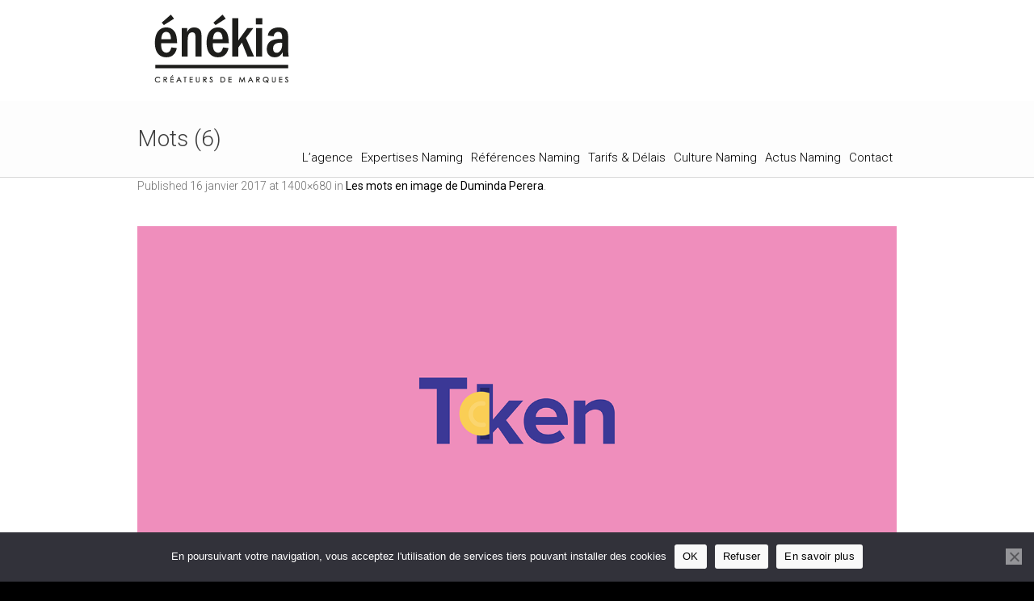

--- FILE ---
content_type: text/html; charset=UTF-8
request_url: https://www.enekia.com/mots-image-de-duminda-perera/mots-6/
body_size: 16628
content:
<!DOCTYPE html>
<!--[if IE 8]>
<html class="ie ie8" lang="fr-FR">
<![endif]-->
<!--[if !(IE 8)]><!-->
<html lang="fr-FR" class="cmsms_html">
<!--<![endif]-->
<head>
<meta charset="UTF-8" />
<meta name="viewport" content="width=device-width, initial-scale=1, maximum-scale=1" /><link rel="shortcut icon" href="https://www.enekia.com/wp-content/uploads/2015/01/enekia-fav.png" type="image/x-icon" />

<link rel="profile" href="//gmpg.org/xfn/11" />
<link rel="pingback" href="https://www.enekia.com/xmlrpc.php" />

<meta name='robots' content='index, follow, max-image-preview:large, max-snippet:-1, max-video-preview:-1' />
	<style>img:is([sizes="auto" i], [sizes^="auto," i]) { contain-intrinsic-size: 3000px 1500px }</style>
	
	<!-- This site is optimized with the Yoast SEO plugin v26.3 - https://yoast.com/wordpress/plugins/seo/ -->
	<title>Mots (6) - Agence de naming Énékia</title>
	<link rel="canonical" href="https://www.enekia.com/mots-image-de-duminda-perera/mots-6/" />
	<meta property="og:locale" content="fr_FR" />
	<meta property="og:type" content="article" />
	<meta property="og:title" content="Mots (6) - Agence de naming Énékia" />
	<meta property="og:url" content="https://www.enekia.com/mots-image-de-duminda-perera/mots-6/" />
	<meta property="og:site_name" content="Agence de naming Énékia" />
	<meta property="og:image" content="https://www.enekia.com/mots-image-de-duminda-perera/mots-6" />
	<meta property="og:image:width" content="1400" />
	<meta property="og:image:height" content="680" />
	<meta property="og:image:type" content="image/png" />
	<script type="application/ld+json" class="yoast-schema-graph">{"@context":"https://schema.org","@graph":[{"@type":"WebPage","@id":"https://www.enekia.com/mots-image-de-duminda-perera/mots-6/","url":"https://www.enekia.com/mots-image-de-duminda-perera/mots-6/","name":"Mots (6) - Agence de naming Énékia","isPartOf":{"@id":"https://www.enekia.com/#website"},"primaryImageOfPage":{"@id":"https://www.enekia.com/mots-image-de-duminda-perera/mots-6/#primaryimage"},"image":{"@id":"https://www.enekia.com/mots-image-de-duminda-perera/mots-6/#primaryimage"},"thumbnailUrl":"https://www.enekia.com/wp-content/uploads/2017/01/Mots-6.png","datePublished":"2017-01-16T10:27:05+00:00","breadcrumb":{"@id":"https://www.enekia.com/mots-image-de-duminda-perera/mots-6/#breadcrumb"},"inLanguage":"fr-FR","potentialAction":[{"@type":"ReadAction","target":["https://www.enekia.com/mots-image-de-duminda-perera/mots-6/"]}]},{"@type":"ImageObject","inLanguage":"fr-FR","@id":"https://www.enekia.com/mots-image-de-duminda-perera/mots-6/#primaryimage","url":"https://www.enekia.com/wp-content/uploads/2017/01/Mots-6.png","contentUrl":"https://www.enekia.com/wp-content/uploads/2017/01/Mots-6.png","width":1400,"height":680},{"@type":"BreadcrumbList","@id":"https://www.enekia.com/mots-image-de-duminda-perera/mots-6/#breadcrumb","itemListElement":[{"@type":"ListItem","position":1,"name":"Accueil","item":"https://www.enekia.com/"},{"@type":"ListItem","position":2,"name":"Les mots en image de Duminda Perera","item":"https://www.enekia.com/mots-image-de-duminda-perera/"},{"@type":"ListItem","position":3,"name":"Mots (6)"}]},{"@type":"WebSite","@id":"https://www.enekia.com/#website","url":"https://www.enekia.com/","name":"Agence de naming Énékia","description":"Agence de naming - Création de nom de marque","potentialAction":[{"@type":"SearchAction","target":{"@type":"EntryPoint","urlTemplate":"https://www.enekia.com/?s={search_term_string}"},"query-input":{"@type":"PropertyValueSpecification","valueRequired":true,"valueName":"search_term_string"}}],"inLanguage":"fr-FR"}]}</script>
	<!-- / Yoast SEO plugin. -->


<link rel='dns-prefetch' href='//cdnjs.cloudflare.com' />
<link rel='dns-prefetch' href='//fonts.googleapis.com' />
<link rel="alternate" type="application/rss+xml" title="Agence de naming Énékia &raquo; Flux" href="https://www.enekia.com/feed/" />
<link rel="alternate" type="application/rss+xml" title="Agence de naming Énékia &raquo; Flux des commentaires" href="https://www.enekia.com/comments/feed/" />
<link rel="alternate" type="application/rss+xml" title="Agence de naming Énékia &raquo; Mots (6) Flux des commentaires" href="https://www.enekia.com/mots-image-de-duminda-perera/mots-6/feed/" />
<script type="text/javascript">
/* <![CDATA[ */
window._wpemojiSettings = {"baseUrl":"https:\/\/s.w.org\/images\/core\/emoji\/16.0.1\/72x72\/","ext":".png","svgUrl":"https:\/\/s.w.org\/images\/core\/emoji\/16.0.1\/svg\/","svgExt":".svg","source":{"concatemoji":"https:\/\/www.enekia.com\/wp-includes\/js\/wp-emoji-release.min.js?ver=6.8.3"}};
/*! This file is auto-generated */
!function(s,n){var o,i,e;function c(e){try{var t={supportTests:e,timestamp:(new Date).valueOf()};sessionStorage.setItem(o,JSON.stringify(t))}catch(e){}}function p(e,t,n){e.clearRect(0,0,e.canvas.width,e.canvas.height),e.fillText(t,0,0);var t=new Uint32Array(e.getImageData(0,0,e.canvas.width,e.canvas.height).data),a=(e.clearRect(0,0,e.canvas.width,e.canvas.height),e.fillText(n,0,0),new Uint32Array(e.getImageData(0,0,e.canvas.width,e.canvas.height).data));return t.every(function(e,t){return e===a[t]})}function u(e,t){e.clearRect(0,0,e.canvas.width,e.canvas.height),e.fillText(t,0,0);for(var n=e.getImageData(16,16,1,1),a=0;a<n.data.length;a++)if(0!==n.data[a])return!1;return!0}function f(e,t,n,a){switch(t){case"flag":return n(e,"\ud83c\udff3\ufe0f\u200d\u26a7\ufe0f","\ud83c\udff3\ufe0f\u200b\u26a7\ufe0f")?!1:!n(e,"\ud83c\udde8\ud83c\uddf6","\ud83c\udde8\u200b\ud83c\uddf6")&&!n(e,"\ud83c\udff4\udb40\udc67\udb40\udc62\udb40\udc65\udb40\udc6e\udb40\udc67\udb40\udc7f","\ud83c\udff4\u200b\udb40\udc67\u200b\udb40\udc62\u200b\udb40\udc65\u200b\udb40\udc6e\u200b\udb40\udc67\u200b\udb40\udc7f");case"emoji":return!a(e,"\ud83e\udedf")}return!1}function g(e,t,n,a){var r="undefined"!=typeof WorkerGlobalScope&&self instanceof WorkerGlobalScope?new OffscreenCanvas(300,150):s.createElement("canvas"),o=r.getContext("2d",{willReadFrequently:!0}),i=(o.textBaseline="top",o.font="600 32px Arial",{});return e.forEach(function(e){i[e]=t(o,e,n,a)}),i}function t(e){var t=s.createElement("script");t.src=e,t.defer=!0,s.head.appendChild(t)}"undefined"!=typeof Promise&&(o="wpEmojiSettingsSupports",i=["flag","emoji"],n.supports={everything:!0,everythingExceptFlag:!0},e=new Promise(function(e){s.addEventListener("DOMContentLoaded",e,{once:!0})}),new Promise(function(t){var n=function(){try{var e=JSON.parse(sessionStorage.getItem(o));if("object"==typeof e&&"number"==typeof e.timestamp&&(new Date).valueOf()<e.timestamp+604800&&"object"==typeof e.supportTests)return e.supportTests}catch(e){}return null}();if(!n){if("undefined"!=typeof Worker&&"undefined"!=typeof OffscreenCanvas&&"undefined"!=typeof URL&&URL.createObjectURL&&"undefined"!=typeof Blob)try{var e="postMessage("+g.toString()+"("+[JSON.stringify(i),f.toString(),p.toString(),u.toString()].join(",")+"));",a=new Blob([e],{type:"text/javascript"}),r=new Worker(URL.createObjectURL(a),{name:"wpTestEmojiSupports"});return void(r.onmessage=function(e){c(n=e.data),r.terminate(),t(n)})}catch(e){}c(n=g(i,f,p,u))}t(n)}).then(function(e){for(var t in e)n.supports[t]=e[t],n.supports.everything=n.supports.everything&&n.supports[t],"flag"!==t&&(n.supports.everythingExceptFlag=n.supports.everythingExceptFlag&&n.supports[t]);n.supports.everythingExceptFlag=n.supports.everythingExceptFlag&&!n.supports.flag,n.DOMReady=!1,n.readyCallback=function(){n.DOMReady=!0}}).then(function(){return e}).then(function(){var e;n.supports.everything||(n.readyCallback(),(e=n.source||{}).concatemoji?t(e.concatemoji):e.wpemoji&&e.twemoji&&(t(e.twemoji),t(e.wpemoji)))}))}((window,document),window._wpemojiSettings);
/* ]]> */
</script>
<link rel='stylesheet' id='layerslider-css' href='https://www.enekia.com/wp-content/plugins/LayerSlider/static/layerslider/css/layerslider.css?ver=6.7.1' type='text/css' media='all' />
<link rel='stylesheet' id='ls-google-fonts-css' href='https://fonts.googleapis.com/css?family=Lato:100,300,regular,700,900%7COpen+Sans:300%7CIndie+Flower:regular%7COswald:300,regular,700&#038;subset=latin%2Clatin-ext' type='text/css' media='all' />
<style id='wp-emoji-styles-inline-css' type='text/css'>

	img.wp-smiley, img.emoji {
		display: inline !important;
		border: none !important;
		box-shadow: none !important;
		height: 1em !important;
		width: 1em !important;
		margin: 0 0.07em !important;
		vertical-align: -0.1em !important;
		background: none !important;
		padding: 0 !important;
	}
</style>
<link rel='stylesheet' id='wp-block-library-css' href='https://www.enekia.com/wp-includes/css/dist/block-library/style.min.css?ver=6.8.3' type='text/css' media='all' />
<style id='classic-theme-styles-inline-css' type='text/css'>
/*! This file is auto-generated */
.wp-block-button__link{color:#fff;background-color:#32373c;border-radius:9999px;box-shadow:none;text-decoration:none;padding:calc(.667em + 2px) calc(1.333em + 2px);font-size:1.125em}.wp-block-file__button{background:#32373c;color:#fff;text-decoration:none}
</style>
<style id='global-styles-inline-css' type='text/css'>
:root{--wp--preset--aspect-ratio--square: 1;--wp--preset--aspect-ratio--4-3: 4/3;--wp--preset--aspect-ratio--3-4: 3/4;--wp--preset--aspect-ratio--3-2: 3/2;--wp--preset--aspect-ratio--2-3: 2/3;--wp--preset--aspect-ratio--16-9: 16/9;--wp--preset--aspect-ratio--9-16: 9/16;--wp--preset--color--black: #000000;--wp--preset--color--cyan-bluish-gray: #abb8c3;--wp--preset--color--white: #ffffff;--wp--preset--color--pale-pink: #f78da7;--wp--preset--color--vivid-red: #cf2e2e;--wp--preset--color--luminous-vivid-orange: #ff6900;--wp--preset--color--luminous-vivid-amber: #fcb900;--wp--preset--color--light-green-cyan: #7bdcb5;--wp--preset--color--vivid-green-cyan: #00d084;--wp--preset--color--pale-cyan-blue: #8ed1fc;--wp--preset--color--vivid-cyan-blue: #0693e3;--wp--preset--color--vivid-purple: #9b51e0;--wp--preset--color--color-1: #000000;--wp--preset--color--color-2: #ffffff;--wp--preset--color--color-3: #707070;--wp--preset--color--color-4: #ff6b6b;--wp--preset--color--color-5: #3d3d3d;--wp--preset--color--color-6: #fdfdfd;--wp--preset--color--color-7: #dadada;--wp--preset--color--color-8: #979ca4;--wp--preset--color--color-9: #cccccc;--wp--preset--gradient--vivid-cyan-blue-to-vivid-purple: linear-gradient(135deg,rgba(6,147,227,1) 0%,rgb(155,81,224) 100%);--wp--preset--gradient--light-green-cyan-to-vivid-green-cyan: linear-gradient(135deg,rgb(122,220,180) 0%,rgb(0,208,130) 100%);--wp--preset--gradient--luminous-vivid-amber-to-luminous-vivid-orange: linear-gradient(135deg,rgba(252,185,0,1) 0%,rgba(255,105,0,1) 100%);--wp--preset--gradient--luminous-vivid-orange-to-vivid-red: linear-gradient(135deg,rgba(255,105,0,1) 0%,rgb(207,46,46) 100%);--wp--preset--gradient--very-light-gray-to-cyan-bluish-gray: linear-gradient(135deg,rgb(238,238,238) 0%,rgb(169,184,195) 100%);--wp--preset--gradient--cool-to-warm-spectrum: linear-gradient(135deg,rgb(74,234,220) 0%,rgb(151,120,209) 20%,rgb(207,42,186) 40%,rgb(238,44,130) 60%,rgb(251,105,98) 80%,rgb(254,248,76) 100%);--wp--preset--gradient--blush-light-purple: linear-gradient(135deg,rgb(255,206,236) 0%,rgb(152,150,240) 100%);--wp--preset--gradient--blush-bordeaux: linear-gradient(135deg,rgb(254,205,165) 0%,rgb(254,45,45) 50%,rgb(107,0,62) 100%);--wp--preset--gradient--luminous-dusk: linear-gradient(135deg,rgb(255,203,112) 0%,rgb(199,81,192) 50%,rgb(65,88,208) 100%);--wp--preset--gradient--pale-ocean: linear-gradient(135deg,rgb(255,245,203) 0%,rgb(182,227,212) 50%,rgb(51,167,181) 100%);--wp--preset--gradient--electric-grass: linear-gradient(135deg,rgb(202,248,128) 0%,rgb(113,206,126) 100%);--wp--preset--gradient--midnight: linear-gradient(135deg,rgb(2,3,129) 0%,rgb(40,116,252) 100%);--wp--preset--font-size--small: 13px;--wp--preset--font-size--medium: 20px;--wp--preset--font-size--large: 36px;--wp--preset--font-size--x-large: 42px;--wp--preset--spacing--20: 0.44rem;--wp--preset--spacing--30: 0.67rem;--wp--preset--spacing--40: 1rem;--wp--preset--spacing--50: 1.5rem;--wp--preset--spacing--60: 2.25rem;--wp--preset--spacing--70: 3.38rem;--wp--preset--spacing--80: 5.06rem;--wp--preset--shadow--natural: 6px 6px 9px rgba(0, 0, 0, 0.2);--wp--preset--shadow--deep: 12px 12px 50px rgba(0, 0, 0, 0.4);--wp--preset--shadow--sharp: 6px 6px 0px rgba(0, 0, 0, 0.2);--wp--preset--shadow--outlined: 6px 6px 0px -3px rgba(255, 255, 255, 1), 6px 6px rgba(0, 0, 0, 1);--wp--preset--shadow--crisp: 6px 6px 0px rgba(0, 0, 0, 1);}:where(.is-layout-flex){gap: 0.5em;}:where(.is-layout-grid){gap: 0.5em;}body .is-layout-flex{display: flex;}.is-layout-flex{flex-wrap: wrap;align-items: center;}.is-layout-flex > :is(*, div){margin: 0;}body .is-layout-grid{display: grid;}.is-layout-grid > :is(*, div){margin: 0;}:where(.wp-block-columns.is-layout-flex){gap: 2em;}:where(.wp-block-columns.is-layout-grid){gap: 2em;}:where(.wp-block-post-template.is-layout-flex){gap: 1.25em;}:where(.wp-block-post-template.is-layout-grid){gap: 1.25em;}.has-black-color{color: var(--wp--preset--color--black) !important;}.has-cyan-bluish-gray-color{color: var(--wp--preset--color--cyan-bluish-gray) !important;}.has-white-color{color: var(--wp--preset--color--white) !important;}.has-pale-pink-color{color: var(--wp--preset--color--pale-pink) !important;}.has-vivid-red-color{color: var(--wp--preset--color--vivid-red) !important;}.has-luminous-vivid-orange-color{color: var(--wp--preset--color--luminous-vivid-orange) !important;}.has-luminous-vivid-amber-color{color: var(--wp--preset--color--luminous-vivid-amber) !important;}.has-light-green-cyan-color{color: var(--wp--preset--color--light-green-cyan) !important;}.has-vivid-green-cyan-color{color: var(--wp--preset--color--vivid-green-cyan) !important;}.has-pale-cyan-blue-color{color: var(--wp--preset--color--pale-cyan-blue) !important;}.has-vivid-cyan-blue-color{color: var(--wp--preset--color--vivid-cyan-blue) !important;}.has-vivid-purple-color{color: var(--wp--preset--color--vivid-purple) !important;}.has-black-background-color{background-color: var(--wp--preset--color--black) !important;}.has-cyan-bluish-gray-background-color{background-color: var(--wp--preset--color--cyan-bluish-gray) !important;}.has-white-background-color{background-color: var(--wp--preset--color--white) !important;}.has-pale-pink-background-color{background-color: var(--wp--preset--color--pale-pink) !important;}.has-vivid-red-background-color{background-color: var(--wp--preset--color--vivid-red) !important;}.has-luminous-vivid-orange-background-color{background-color: var(--wp--preset--color--luminous-vivid-orange) !important;}.has-luminous-vivid-amber-background-color{background-color: var(--wp--preset--color--luminous-vivid-amber) !important;}.has-light-green-cyan-background-color{background-color: var(--wp--preset--color--light-green-cyan) !important;}.has-vivid-green-cyan-background-color{background-color: var(--wp--preset--color--vivid-green-cyan) !important;}.has-pale-cyan-blue-background-color{background-color: var(--wp--preset--color--pale-cyan-blue) !important;}.has-vivid-cyan-blue-background-color{background-color: var(--wp--preset--color--vivid-cyan-blue) !important;}.has-vivid-purple-background-color{background-color: var(--wp--preset--color--vivid-purple) !important;}.has-black-border-color{border-color: var(--wp--preset--color--black) !important;}.has-cyan-bluish-gray-border-color{border-color: var(--wp--preset--color--cyan-bluish-gray) !important;}.has-white-border-color{border-color: var(--wp--preset--color--white) !important;}.has-pale-pink-border-color{border-color: var(--wp--preset--color--pale-pink) !important;}.has-vivid-red-border-color{border-color: var(--wp--preset--color--vivid-red) !important;}.has-luminous-vivid-orange-border-color{border-color: var(--wp--preset--color--luminous-vivid-orange) !important;}.has-luminous-vivid-amber-border-color{border-color: var(--wp--preset--color--luminous-vivid-amber) !important;}.has-light-green-cyan-border-color{border-color: var(--wp--preset--color--light-green-cyan) !important;}.has-vivid-green-cyan-border-color{border-color: var(--wp--preset--color--vivid-green-cyan) !important;}.has-pale-cyan-blue-border-color{border-color: var(--wp--preset--color--pale-cyan-blue) !important;}.has-vivid-cyan-blue-border-color{border-color: var(--wp--preset--color--vivid-cyan-blue) !important;}.has-vivid-purple-border-color{border-color: var(--wp--preset--color--vivid-purple) !important;}.has-vivid-cyan-blue-to-vivid-purple-gradient-background{background: var(--wp--preset--gradient--vivid-cyan-blue-to-vivid-purple) !important;}.has-light-green-cyan-to-vivid-green-cyan-gradient-background{background: var(--wp--preset--gradient--light-green-cyan-to-vivid-green-cyan) !important;}.has-luminous-vivid-amber-to-luminous-vivid-orange-gradient-background{background: var(--wp--preset--gradient--luminous-vivid-amber-to-luminous-vivid-orange) !important;}.has-luminous-vivid-orange-to-vivid-red-gradient-background{background: var(--wp--preset--gradient--luminous-vivid-orange-to-vivid-red) !important;}.has-very-light-gray-to-cyan-bluish-gray-gradient-background{background: var(--wp--preset--gradient--very-light-gray-to-cyan-bluish-gray) !important;}.has-cool-to-warm-spectrum-gradient-background{background: var(--wp--preset--gradient--cool-to-warm-spectrum) !important;}.has-blush-light-purple-gradient-background{background: var(--wp--preset--gradient--blush-light-purple) !important;}.has-blush-bordeaux-gradient-background{background: var(--wp--preset--gradient--blush-bordeaux) !important;}.has-luminous-dusk-gradient-background{background: var(--wp--preset--gradient--luminous-dusk) !important;}.has-pale-ocean-gradient-background{background: var(--wp--preset--gradient--pale-ocean) !important;}.has-electric-grass-gradient-background{background: var(--wp--preset--gradient--electric-grass) !important;}.has-midnight-gradient-background{background: var(--wp--preset--gradient--midnight) !important;}.has-small-font-size{font-size: var(--wp--preset--font-size--small) !important;}.has-medium-font-size{font-size: var(--wp--preset--font-size--medium) !important;}.has-large-font-size{font-size: var(--wp--preset--font-size--large) !important;}.has-x-large-font-size{font-size: var(--wp--preset--font-size--x-large) !important;}
:where(.wp-block-post-template.is-layout-flex){gap: 1.25em;}:where(.wp-block-post-template.is-layout-grid){gap: 1.25em;}
:where(.wp-block-columns.is-layout-flex){gap: 2em;}:where(.wp-block-columns.is-layout-grid){gap: 2em;}
:root :where(.wp-block-pullquote){font-size: 1.5em;line-height: 1.6;}
</style>
<link rel='stylesheet' id='contact-form-7-css' href='https://www.enekia.com/wp-content/plugins/contact-form-7/includes/css/styles.css?ver=6.1.3' type='text/css' media='all' />
<link rel='stylesheet' id='cookie-notice-front-css' href='https://www.enekia.com/wp-content/plugins/cookie-notice/css/front.min.css?ver=2.5.8' type='text/css' media='all' />
<link rel='stylesheet' id='theme-root-style-css' href='https://www.enekia.com/wp-content/themes/goodday/style.css?ver=1.0.0' type='text/css' media='screen, print' />
<link rel='stylesheet' id='theme-style-css' href='https://www.enekia.com/wp-content/themes/goodday/css/style.css?ver=1.0.0' type='text/css' media='screen, print' />
<style id='theme-style-inline-css' type='text/css'>

	.header_top,
	.header_top_outer,
	.header_top_inner, 
	.header_top_aligner {
		height : 30px;
	}
	
	.header_mid,
	.header_mid_outer,
	.header_mid .header_mid_inner .search_wrap_inner,
	.header_mid .header_mid_inner .slogan_wrap_inner,
	.header_mid .header_mid_inner .social_wrap_inner,
	.header_mid .header_mid_inner nav > div > ul,
	.header_mid .header_mid_inner nav > div > ul > li,
	.header_mid .header_mid_inner nav > div > ul > li > a,
	.header_mid .header_mid_inner nav > div > ul > li > a > span.nav_bg_clr,
	.header_mid .header_mid_inner .logo,
	.header_mid .header_mid_inner .resp_nav_wrap_inner {
		height : 125px;
	}
	
	.header_bot,
	.header_bot_outer,
	.header_bot .header_bot_inner nav > div > ul,
	.header_bot .header_bot_inner nav > div > ul > li,
	.header_bot .header_bot_inner nav > div > ul > li > a {
		height : 45px;
	}
	
	#page.fixed_header #middle {
		padding-top : 125px;
	}
	
	#page.fixed_header.enable_header_top #middle {
		padding-top : 155px;
	}
	
	#page.fixed_header.enable_header_bottom #middle {
		padding-top : 170px;
	}
	
	#page.fixed_header.enable_header_top.enable_header_bottom #middle {
		padding-top : 200px;
	}
	
	@media only screen and (max-width: 1024px) {
		.header_top,
		.header_top_outer,
		.header_top_inner,
		.header_top_aligner,
		.header_mid,
		.header_mid_outer,
		#header .header_mid_inner,
		.header_mid .header_mid_inner nav > div > ul,
		.header_mid .header_mid_inner nav > div > ul > li,
		.header_mid .header_mid_inner nav > div > ul > li > a,
		.header_mid .header_mid_inner nav > div > ul > li > a > span.nav_bg_clr,
		.header_bot,
		.header_bot_outer,
		.header_bot .header_bot_inner nav > div > ul,
		.header_bot .header_bot_inner nav > div > ul > li,
		.header_bot .header_bot_inner nav > div > ul > li > a {
			height : auto;
		}
		
		#page.fixed_header #middle,
		#page.fixed_header.enable_header_top #middle,
		#page.fixed_header.enable_header_bottom #middle,
		#page.fixed_header.enable_header_top.enable_header_bottom #middle {
			padding-top : 0px !important;
		}
	}

	body.cmsms-pace-theme {
		background-color: #000000;
	}
	
	body.cmsms-pace-theme-loading-bar .pace, 
	body.cmsms-pace-theme-center-simple .pace {
		border-color: #ffffff;
	}
	
	body.cmsms-pace-theme-minimal .pace .pace-progress, 
	body.cmsms-pace-theme-flash .pace .pace-progress, 
	body.cmsms-pace-theme-barber-shop .pace .pace-progress, 
	body.cmsms-pace-theme-mac-osx .pace .pace-progress, 
	body.cmsms-pace-theme-flat-top .pace .pace-progress, 
	body.cmsms-pace-theme-corner-indicator .pace .pace-activity, 
	body.cmsms-pace-theme-bounce .pace .pace-activity, 
	body.cmsms-pace-theme-loading-bar .pace .pace-progress, 
	body.cmsms-pace-theme-center-simple .pace .pace-progress, 
	body.cmsms-pace-theme-center-atom .pace .pace-progress:before {
		background: #ffffff;
	}
	
	body.cmsms-pace-theme-fill-left .pace .pace-progress {
		background-color: rgba(255, 255, 255, 0.2);
	}
	
	body.cmsms-pace-theme-loading-bar .pace .pace-progress {
		color: #ffffff;
	}
	
	body.cmsms-pace-theme-center-circle .pace .pace-progress {
		background-color: rgba(255, 255, 255, 0.8);
	}
	
	body.cmsms-pace-theme-big-counter .pace .pace-progress:after {
		color: rgba(255, 255, 255, 0.5);
	}
	
	body.cmsms-pace-theme-center-atom .pace .pace-progress:after, 
	body.cmsms-pace-theme-center-atom .pace .pace-activity:before, 
	body.cmsms-pace-theme-center-atom .pace .pace-activity:after {
		border-color: #ffffff;
	}
	
	body.cmsms-pace-theme-center-radar .pace .pace-activity, 
	body.cmsms-pace-theme-center-radar .pace .pace-activity:before {
		border-color: #ffffff transparent transparent;
	}
	
	body.cmsms-pace-theme-flash .pace .pace-progress-inner {
		-webkit-box-shadow: 0 0 10px #ffffff, 0 0 5px #ffffff;
		-moz-box-shadow: 0 0 10px #ffffff, 0 0 5px #ffffff;
		box-shadow: 0 0 10px #ffffff, 0 0 5px #ffffff;
	}
	
	body.cmsms-pace-theme-mac-osx .pace .pace-progress-inner {
		background-image: -o-radial-gradient(rgba(229, 229, 229, 0.6) 0%, rgba(255, 255, 255, 0) 100%);
		background-image: -moz-radial-gradient(rgba(229, 229, 229, 0.6) 0%, rgba(255, 255, 255, 0) 100%);
		background-image: -webkit-radial-gradient(rgba(229, 229, 229, 0.6) 0%, rgba(255, 255, 255, 0) 100%);
		background-image: radial-gradient(rgba(229, 229, 229, 0.6) 0%, rgba(255, 255, 255, 0) 100%);
	}
	
	body.cmsms-pace-theme-flash .pace .pace-activity {
		border-top-color: #ffffff;
		border-left-color: #ffffff;
	}
/***************************** RESPONSIVE *******************************/

/** PAGE HOME **/

.header_mid_inner .logo .logo_retina {
    width: 160px!important;
}

@media screen and (max-width:1024px) {
    .visuels {
        background-size: 120%!important;    
    }
}
@media screen and (max-width:570px) {
    .cmsms_row_outer_parent {
    padding-bottom: 150px!important;
    padding-top: 150px!important;
    }
    .visuels {
    background-size: 130%!important;    
    }
}

/**TOGGLES**/
.nimu-toggle > .cmsms_toggle_wrap > .cmsms_toggle_title > a {
	font-size: 14px!important;
    line-height: 16px !important;
    text-transform: initial!important;
    color: black !important;
    padding: 7px 5px 7px 35px;
}
.nimu-toggle > .cmsms_toggle_wrap > .cmsms_toggle_title > .cmsms_toggle_plus {
	top: 3px!important;
}
.nimu-toggle > .cmsms_toggle_wrap > .cmsms_toggle > .cmsms_toggle_inner {
	line-height: 20px!important;
        font-size: 14px!important;
}

 /** PAGE AGENCE PICTO **/
@media screen and (max-width:1024px) {
.cmsms_img.cmsms_image_r {
    float: left;
}
}

/** PAGE EXPERTISES **/
@media screen and (max-width:1024px) {
.creahover:hover{
   background: url('http://www.enekia.com/wp-content/uploads/2015/01/creation-de-noms_on.png');
}
.minihover:hover{
   background: url('http://www.enekia.com/wp-content/uploads/2015/01/picto-mini-on.png');
}
.transition{
   transition: all 500ms ease-out 1s;
}
}

/** PAGE REFERENCES **/

.cmsms_image_c.with_caption > a {
	pointer-events: none;
}

@media screen and (max-width:1024px) {
.cmsms_table tr td, .cmsms_table tr th, .header_mid_outer, .header_bot_outer, .cmsms_tabs .cmsms_tabs_list .cmsms_tabs_list_item > a, hr, .cmsms_divider, .post.cmsms_default_type .cmsms_post_cont, .post.cmsms_default_type.format-link .cmsms_post_cont .cmsms_post_header, .opened-article .post, .cmsms_post_filter_wrap, .cmsms_project_filter_wrap, .sidebar .widget, .quote_grid .quotes_list, .portfolio.opened-article .project .cmsms_project_header, .profiles.opened-article .profile .cmsms_profile_header, .cmsms_widget_divider, .cmsms_clients_grid .cmsms_clients_item, .cmsms_breadcrumbs, .cmsms_search .cmsms_search_post .cmsms_search_post_cont {
    border-bottom: none!important;
}
.cmsms_project_filter_wrap .cmsms_project_filter .cmsms_project_filter_block .cmsms_project_filter_but {
    cursor: pointer;
    float: left;
    margin-bottom: 10px;
    margin-top: 10px;
}
.cmsms_project_filter_wrap .cmsms_project_filter .cmsms_project_filter_block .cmsms_project_filter_list {
    margin: 0;
    overflow: hidden;
    padding: 0 5px 0 0;
    text-align: left;
}
.button, .comment-reply-link, #cancel-comment-reply-link, input[type="submit"], input[type="button"], button {
    border-radius: 0px;
}
.cmsms_project_filter_wrap {
    border-bottom: none!important;
    margin-bottom: 0px!important;
}
}

/** PAGE TARIF & DELAIS 
@media screen and (max-width:768px) {
.tarifmargin{
    margin-left: none!important;
    margin-right: none!important;
}
}
@media screen and (min-width:768px) {
.tarifmargin{
    margin-left: 180px!important;
    margin-right: 180px!important;
}
}
**/

/** CULTURE NAMING **/
@media screen and (min-width:768px) {
.culturemargin{
    margin-left: 150px!important;
    margin-right: 150px!important;
}
}
@media screen and (max-width:768px) {
.culturemargin{
    margin-left: none!important;
    margin-right: none!important;
}
}

@media screen and (max-width:768px) {
.dislabedimg{
    background-image:none!important;
}
}

/** PAGE CONTACT **/
@media screen and (max-width:1024px) {
.form_field_wrap{
    opacity: 0.75;
}
input[type="text"], input[type="email"], input[type="password"], input[type="number"], input[type="submit"], input[type="button"], button, textarea, select {
    border-radius: 0px;
}
#cmsms_votre_message {
    color:black!important;
}
#cmsms_email {
    color:black!important;
}
#cmsms_votre_nom {
    color:black!important;
}
#cmsms_1661_formsend {
    color:black!important;
}
#cmsms_1661_formsend:hover {
    color:#ffe037!important;
}
}

.asc-custom-form> div > form > p > label > span > input {
   color:black!important;
}
.asc-custom-form> div > form > p > label > span > textarea {
   color:black!important;
}

.wpcf7 form.sent .wpcf7-response-output {
    border-color: #ffe037!important;
}

.wpcf7-form > p > label {
    color: white;
}

.cmsms_icon_list_items.cmsms_icon_list_type_block.cmsms_icon_list_pos_left .cmsms_icon_list_item_content {
    padding-top: 20px;
}

.cmsms_icon_list_icon:hover {
    color: black!important;
}


/** FOOTER **/
@media screen and (max-width:1024px) {
.fontsizefooter {
    font-size: 16px!important;
    color: black!important;
    letter-spacing: 1px!important;
    font-weight: 400!important;
}
}

.copyright {
    color: black;
}

/** PAGE SINGLE REF **/
@media screen and (max-width:1024px) {
.cmsms_icon_box.cmsms_box_lefticon:before {
    color: #ffe037!important;
}
.cmsms_icon_box cmsms_box_lefticon cmsms-icon-lightbulb-2 shortcode_animated {
    color: #ffe037;
}
.cmsms_project_filter_but cmsms-icon-menu button{
   color: #ffe037!important;
}
.button, .comment-reply-link, #cancel-comment-reply-link, input[type="submit"], input[type="button"], button {
    color: black!important;
    background:#f9f9f9!important;
}
.button:hover, .comment-reply-link:hover, #cancel-comment-reply-link:hover, input[type="submit"]:hover, input[type="button"]:hover, button:hover {
    background:#ffe037!important;
}
}


/*********************************** GENERAL ***********************************/

/** ESPACEMENT ENTRE LES LETTRES **/
.letter-spacing {
    letter-spacing: 2px;
}

#slide_top {
    border-radius: 0px;
}

/****************************** MENU PRINCIPAL *******************************/

/** VERSION 1 **/
@media screen and (min-width:1024px) {
.header_mid a:hover > span, .header_bot a:hover > span, #navigation > li:hover > a > span, #navigation > li.current-menu-item > a > span, #navigation > li.current-menu-ancestor > a > span, .header_mid_outer .header_mid_inner #navigation > li:hover > a > span, .header_mid_outer .header_mid_inner #navigation > li.current-menu-item > a > span, .header_mid_outer .header_mid_inner #navigation > li.current-menu-ancestor > a > span, .header_mid_outer .header_mid_inner #navigation > li.menu-item-highlight > a > span, .header_bot_inner #navigation > li.menu-item-highlight > a > span {
    border-bottom: 4px solid #ffe037!important;
    text-decoration: none;
    height: 35px!important;
    padding-top: 5px!important;
}
#navigation > li, #navigation > li.menu-item-mega > div.menu-item-mega-container > ul > li, #navigation > li.menu-item-mega > div.menu-item-mega-container > ul > li:hover {
    padding-top: 5px !important;
}
#navigation > li > a > span {
    padding-bottom: 6px !important;
}
}

.header_mid_inner #navigation > li:hover > a > span.nav_bg_clr, .header_mid_inner #navigation > li.current-menu-item > a > span.nav_bg_clr, .header_mid_inner #navigation > li.current-menu-ancestor > a > span.nav_bg_clr {
    opacity: 0;
}

/** VERSION 2
@media screen and (min-width:1024px) {
.header_mid a:hover, .header_bot a:hover, #navigation > li:hover > a, #navigation > li.current-menu-item > a, #navigation > li.current-menu-ancestor > a, .header_mid_outer .header_mid_inner #navigation > li:hover > a, .header_mid_outer .header_mid_inner #navigation > li.current-menu-item > a, .header_mid_outer .header_mid_inner #navigation > li.current-menu-ancestor > a, .header_mid_outer .header_mid_inner #navigation > li.menu-item-highlight > a, .header_bot_inner #navigation > li.menu-item-highlight > a {
    border-bottom: 7px solid #ffe037!important;
    text-decoration: underline;
    padding-top: 7px!important;
}
}
**/
@media screen and (max-width:1024px) {
.header_mid a:hover, .header_bot a:hover, #navigation > li:hover > a, #navigation > li.current-menu-item > a, #navigation > li.current-menu-ancestor > a, .header_mid_outer .header_mid_inner #navigation > li:hover > a, .header_mid_outer .header_mid_inner #navigation > li.current-menu-item > a, .header_mid_outer .header_mid_inner #navigation > li.current-menu-ancestor > a, .header_mid_outer .header_mid_inner #navigation > li.menu-item-highlight > a, .header_bot_inner #navigation > li.menu-item-highlight > a {
    border-bottom: 0px solid white!important;
}
}

/**  FOOTER COORDONNEES **/
.fontsizefooter {
    font-size: 16px!important;
    color: black!important;
    letter-spacing: 1px!important;
    font-weight: 400!important;
}


/************************* HOMEPAGE *******************************/


/** TYPO COUNTERS **/
.cmsms_stats .cmsms_stat_wrap .cmsms_stat .cmsms_stat_inner .cmsms_stat_title, .cmsms_stats.stats_mode_bars .cmsms_stat_wrap .cmsms_stat .cmsms_stat_inner .cmsms_stat_counter_wrap, .cmsms_stats.stats_mode_counters.stats_type_numbers .cmsms_stat_wrap .cmsms_stat .cmsms_stat_inner .cmsms_stat_title {
    font-family: "Roboto",Arial,Helvetica,"Nimbus Sans L",sans-serif;
    font-size: 16px;
    font-style: normal;
    font-weight: 500;
    text-decoration: none;
    text-transform: none;
}


/** SUPPRESSION ESPACE DESSOUS TITRE REF **/
.portfolio.opened-article .project .cmsms_project_header {
    margin-bottom: 0px;
}


/** ESPACE DIVIDER PORTFOLIO **/
.cmsms_project_filter_wrap {
    margin-bottom: 40px;
}



/************************  PAGE CONTACT **************************/


/** CONTACT OPACITE BLOC  **/
.form_field_wrap{
    opacity: 0.75;
}

input[type="text"], input[type="email"], input[type="password"], input[type="number"], input[type="submit"], input[type="button"], button, textarea, select {
    border-radius: 0px;
}
#cmsms_votre_message {
    color:black!important;
}
#cmsms_email {
    color:black!important;
}
#cmsms_votre_nom {
    color:black!important;
}
#cmsms_1661_formsend {
    color:black!important;
    background-color:#ffe037!important;
}
#cmsms_1661_formsend:hover {
    color:#ffe037!important;
    background-color:black!important;
}



/**************************** PAGE TARIF & DELAIS **************************/

.line-height{
    line-height: 28px;
}

.tarifmargin {
    margin-left: 180px!important;
    margin-right: 180px!important;
}

/*************************** PAGE AGENCE ********************************/

/**hauteur de ligne titre**/
.agencetitre {
    line-height: 28px;
}

/*************************** PAGE EXPERTISES ********************************/

.creahover:hover{
   background: url('http://www.enekia.com/wp-content/uploads/2015/01/creation-de-noms_on.png');
}

.minihover:hover{
   background: url('http://www.enekia.com/wp-content/uploads/2015/01/picto-mini-on.png');
}

.transition{
   transition: all 500ms ease-out 1s;
}

/*************************** PAGE REFERENCES ********************************/


.cmsms_table tr td, .cmsms_table tr th, .header_mid_outer, .header_bot_outer, .cmsms_tabs .cmsms_tabs_list .cmsms_tabs_list_item > a, hr, .cmsms_divider, .post.cmsms_default_type .cmsms_post_cont, .post.cmsms_default_type.format-link .cmsms_post_cont .cmsms_post_header, .opened-article .post, .cmsms_post_filter_wrap, .cmsms_project_filter_wrap, .sidebar .widget, .quote_grid .quotes_list, .portfolio.opened-article .project .cmsms_project_header, .profiles.opened-article .profile .cmsms_profile_header, .cmsms_widget_divider, .cmsms_clients_grid .cmsms_clients_item, .cmsms_breadcrumbs, .cmsms_search .cmsms_search_post .cmsms_search_post_cont {
    border-bottom: none!important;
}

html .cmsms_color_scheme_fifth .cmsms_table tr td, html .cmsms_color_scheme_fifth .cmsms_table tr th, html .cmsms_color_scheme_fifth .header_mid_outer, html .cmsms_color_scheme_fifth .header_bot_outer, html .cmsms_color_scheme_fifth .cmsms_tabs .cmsms_tabs_list .cmsms_tabs_list_item > a, html .cmsms_color_scheme_fifth hr, html .cmsms_color_scheme_fifth .cmsms_divider, html .cmsms_color_scheme_fifth .post.cmsms_default_type .cmsms_post_cont, html .cmsms_color_scheme_fifth .post.cmsms_default_type.format-link .cmsms_post_cont .cmsms_post_header, html .cmsms_color_scheme_fifth .opened-article .post, html .cmsms_color_scheme_fifth .cmsms_post_filter_wrap, html .cmsms_color_scheme_fifth .cmsms_project_filter_wrap, html .cmsms_color_scheme_fifth .sidebar .widget, html .cmsms_color_scheme_fifth .quote_grid .quotes_list, html .cmsms_color_scheme_fifth .portfolio.opened-article .project .cmsms_project_header, html .cmsms_color_scheme_fifth .profiles.opened-article .profile .cmsms_profile_header, html .cmsms_color_scheme_fifth .cmsms_widget_divider, html .cmsms_color_scheme_fifth .cmsms_clients_grid .cmsms_clients_item, html .cmsms_color_scheme_fifth .cmsms_breadcrumbs, html .cmsms_color_scheme_fifth .cmsms_search .cmsms_search_post .cmsms_search_post_cont {
    border-bottom-color: #f9f9f9!important;
}

.cmsms_img_rollover_wrap:hover > .cmsms_img_rollover {
   background-color: rgba(0, 0, 0, 0.6)!important;
}

/** PAGE REFS FILTRE AJUSTEMENTS **/
.cmsms_project_filter_wrap .cmsms_project_filter .cmsms_project_filter_block .cmsms_project_filter_but {
    cursor: pointer;
    float: left;
    margin-bottom: 10px;
    margin-top: 10px;
}

.cmsms_project_filter_wrap .cmsms_project_filter .cmsms_project_filter_block .cmsms_project_filter_list {
    margin: 0;
    overflow: hidden;
    padding: 0 5px 0 0;
    text-align: left;
}

.button, .comment-reply-link, #cancel-comment-reply-link, input[type="submit"], input[type="button"], button {
    border-radius: 0px;
}

.cmsms_project_filter_wrap {
    border-bottom: none!important;
    margin-bottom: 0px!important;
}

/******************* REF SINGLE ***********************/

.cmsms_icon_box.cmsms_box_lefticon:before {
    color: #ffe037!important;
}
.cmsms_icon_box cmsms_box_lefticon cmsms-icon-lightbulb-2 shortcode_animated {
    color: #ffe037;
}

.button, .comment-reply-link, #cancel-comment-reply-link, input[type="submit"], input[type="button"], button {
    color: black!important;
    background:#f9f9f9!important;
}

.button:hover, .comment-reply-link:hover, #cancel-comment-reply-link:hover, input[type="submit"]:hover, input[type="button"]:hover, button:hover {
    background:#ffe037!important;
}

.icon_box_inner > h1 {
    font-family: "Roboto Condensed";
    font-size: 23px;
    font-style: normal;
    font-weight: normal;
    letter-spacing: 2px;
    margin-bottom: 10px;
}

/******************* CULTURE NAMING ***********************/
.cmsms_toggles.toggles_mode_accordion .cmsms_toggle_wrap {
    border-radius: 0px;
    border: none;
}


/************** LOGO HP ******************/

.header_mid_inner .logo {
    position: static;
}


/************* ACTU ******************/

.cmsms-icon-desktop-3{
    color : #000000!important;
    background-color : #ffe037!important;
}

.cmsms_next_post a{
   color : #000000!important;
}

.cmsms_prev_post a{
   color : #000000!important;
}

.cmsms_post_read_more{
   background-color : white!important;
}

.headline_outer{
   background-color : #ffe037;
}

.cmsms_post_user_name{
    display : none;
}

body, input[type="text"]:focus, input[type="number"]:focus, input[type="email"]:focus, input[type="password"]:focus, textarea:focus, select:focus, #navigation ul, #navigation > li.menu-item-mega li:hover > a, #navigation > li.menu-item-mega li.current-menu-ancestor > a, #navigation > li.menu-item-mega > div.menu-item-mega-container, .header_top_outer, .header_mid_outer, .header_bot_outer, .header_mid_outer .header_mid_inner .search_wrap.search_opened .search_but, .middle_inner, .footer_bg, #slide_top:hover, .cmsms_notice .notice_close, .cmsms_icon_box.cmsms_box_colored .icon_box_button, .cmsms_toggles .cmsms_toggle_wrap .cmsms_toggle_title > .cmsms_toggle_plus, .cmsms_toggles .cmsms_toggle_wrap .cmsms_toggle_title:hover > .cmsms_toggle_plus .cmsms_toggle_plus_hor, .cmsms_toggles .cmsms_toggle_wrap .cmsms_toggle_title:hover > .cmsms_toggle_plus .cmsms_toggle_plus_vert, .cmsms_toggles .cmsms_toggle_wrap.current_toggle .cmsms_toggle_title .cmsms_toggle_plus .cmsms_toggle_plus_hor, .cmsms_toggles .cmsms_toggle_wrap.current_toggle .cmsms_toggle_title .cmsms_toggle_plus .cmsms_toggle_plus_vert, .cmsms_wrap_pagination ul li .page-numbers .cmsms_prev_arrow, .cmsms_wrap_pagination ul li .page-numbers .cmsms_next_arrow, .post.cmsms_timeline_type .cmsms_post_info .cmsms_post_date, .portfolio .project .project_outer, .cmsms_posts_slider .project .slider_project_outer, .cmsms_img_rollover_wrap .cmsms_img_rollover .cmsms_image_link, .cmsms_img_rollover_wrap .cmsms_img_rollover .cmsms_open_link, .owl-buttons .owl-prev, .owl-buttons .owl-next, .owl-prev:hover .cmsms_prev_arrow, .owl-next:hover .cmsms_next_arrow, .owl-page, .cmsms_quotes_slider .owl-buttons > div:hover, .cmsms_pricing_table .cmsms_pricing_item.pricing_best, .cmsms_clients_slider .owl-buttons > div:hover, .cmsms_clients_item:hover, .widget_custom_latest_projects_entries .owl-buttons > div:hover, .widget_custom_popular_projects_entries .owl-buttons > div:hover, .cmsms_toggles.toggles_mode_accordion .cmsms_toggle_wrap.current_toggle, .owl-carousel .owl-controls .owl-pagination .owl-page, .cmsms_breadcrumbs {
    background-color: rgba(249, 249, 249, 1);
}

.search_bar_wrap{
  background-color : #ffe037;
}

input[type="text"], input[type="number"], input[type="email"], input[type="password"], textarea, select, option, .cmsms_table tr.cmsms_table_row_footer td, .cmsms_table tr.cmsms_table_row_footer th, #navigation ul li:hover > a, #navigation ul li.current-menu-item > a, #navigation ul li.current-menu-ancestor > a, #navigation > li.menu-item-mega li li > a:hover, .header_top_outer nav > div > ul > li ul, .search_bar_wrap, .search_bar_wrap input[type="text"], .search_bar_wrap input[type="text"]:focus, .headline_outer, .bottom_bg, .cmsms_featured_block, .widget_nav_menu ul li a:hover, .widget_nav_menu ul li.current-menu-item > a, .quote_grid, .cmsms_icon_list_items.cmsms_color_type_icon .cmsms_icon_list_icon, .cmsms_pricing_item, .cmsms_clients_item, .wpcf7 form.wpcf7-form span.wpcf7-list-item input[type="checkbox"] + span.wpcf7-list-item-label::before, .cmsms-form-builder .check_parent input[type="checkbox"] + label::before, .wpcf7 form.wpcf7-form span.wpcf7-list-item input[type="radio"] + span.wpcf7-list-item-label::before, .cmsms-form-builder .check_parent input[type="radio"] + label::before, .post .cmsms_post_cont, .post.cmsms_default_type.format-chat .cmsms_post_cont, .post.cmsms_default_type.format-audio .cmsms_post_cont, .post.cmsms_default_type.format-link .cmsms_post_cont, .post.cmsms_default_type.format-quote .cmsms_quote_info, .post .wp-caption, .related_posts_content, .about_author .about_author_inner, .post_nav, .post_comments .commentlist .comment-body, .portfolio .project .project_outer .project_inner, .cmsms_posts_slider .project .slider_project_outer .slider_project_inner, .cmsms_img.with_caption, .related_posts > ul li > a, .cmsms_tabs.tabs_mode_tab .cmsms_tabs_wrap, .cmsms_tabs .cmsms_tabs_list .cmsms_tabs_list_item > a, .cmsms_toggles.toggles_mode_accordion .cmsms_toggle_wrap, .cmsms_profile.vertical .format-profile .pl_img .pl_noimg, .cmsms_posts_slider .post .cmsms_slider_post_cont, .tweet_list li, .quote_content, code {
    background-color: #ffe037;
}

#archives-2.widget.widget_archive ul li a:hover {
    color: #ffe037!important;
}

#categories-2.widget.widget_categories ul li a:hover {
    color: #ffe037!important;
}

.cmsms_post_category a:hover{
    color: #ffe037!important; 
}

/******************************************/

a, #cancel-comment-reply-link {
    font-family: Arial,Helvetica,"Nimbus Sans L",sans-serif;
}

.cmsms_icon_list_pos_left.cmsms_color_type_border.fontsizefooter{
    font-family: Arial,Helvetica,"Nimbus Sans L",sans-serif;
}


/******** NO CLIC ON REF & POST IMAGE *********/
/**
div.cmsms_img.cmsms_image_n > a > img,
div > center > a > img,
article > div > p > a > img {
pointer-events: none;
}
**/
article > figure > a > img {
display: none;
}

/**** MENU ******/

ul#navigation.navigation > li > a, .social_wrap a {
color : black;
}

@media only screen and (min-width: 1440px) {
.header_mid_inner #navigation > li > a > span {
    padding: 0 20px!important;
}
}

.header_mid_inner #navigation > li > a > span {
    display: inline-block;
    padding: 0 5px;
}
	#footer.cmsms_footer_default .footer_inner {
		min-height:350px;
	}
	
	.fixed_footer #main {
		margin-bottom:350px;
	}

</style>
<link rel='stylesheet' id='theme-adapt-css' href='https://www.enekia.com/wp-content/themes/goodday/css/adaptive.css?ver=1.0.0' type='text/css' media='screen, print' />
<link rel='stylesheet' id='theme-retina-css' href='https://www.enekia.com/wp-content/themes/goodday/css/retina.css?ver=1.0.0' type='text/css' media='screen' />
<link rel='stylesheet' id='ilightbox-css' href='https://www.enekia.com/wp-content/plugins/ilightbox/css/src/css/ilightbox.css?ver=2.1.5' type='text/css' media='all' />
<link rel='stylesheet' id='ilightbox-skin-dark-css' href='https://www.enekia.com/wp-content/themes/goodday/css/ilightbox-skins/dark-skin.css?ver=2.2.0' type='text/css' media='screen' />
<link rel='stylesheet' id='theme-fonts-schemes-css' href='https://www.enekia.com/wp-content/uploads/cmsms_styles/goodday.css?ver=1.0.0' type='text/css' media='screen' />
<!--[if lte IE 9]>
<link rel='stylesheet' id='theme-fonts-css' href='https://www.enekia.com/wp-content/uploads/cmsms_styles/goodday_fonts.css?ver=1.0.0' type='text/css' media='screen' />
<![endif]-->
<!--[if lte IE 9]>
<link rel='stylesheet' id='theme-schemes-primary-css' href='https://www.enekia.com/wp-content/uploads/cmsms_styles/goodday_colors_primary.css?ver=1.0.0' type='text/css' media='screen' />
<![endif]-->
<!--[if lte IE 9]>
<link rel='stylesheet' id='theme-schemes-secondary-css' href='https://www.enekia.com/wp-content/uploads/cmsms_styles/goodday_colors_secondary.css?ver=1.0.0' type='text/css' media='screen' />
<![endif]-->
<link rel='stylesheet' id='theme-icons-css' href='https://www.enekia.com/wp-content/themes/goodday/css/fontello.css?ver=1.0.0' type='text/css' media='screen' />
<link rel='stylesheet' id='animate-css' href='https://www.enekia.com/wp-content/themes/goodday/css/animate.css?ver=1.0.0' type='text/css' media='screen' />
<link rel='stylesheet' id='pace-theme-minimal-css' href='https://www.enekia.com/wp-content/themes/goodday/css/pace-themes/minimal.css?ver=0.5.1' type='text/css' media='screen' />
<!--[if lt IE 9]>
<link rel='stylesheet' id='theme-ie-css' href='https://www.enekia.com/wp-content/themes/goodday/css/ie.css?ver=1.0.0' type='text/css' media='screen' />
<![endif]-->
<link rel='stylesheet' id='google-fonts-css' href='//fonts.googleapis.com/css?family=Roboto%3A300%2C300italic%2C400%2C400italic%2C500%2C500italic%2C700%2C700italic&#038;ver=6.8.3' type='text/css' media='all' />
<link rel='stylesheet' id='goodday-gutenberg-frontend-style-css' href='https://www.enekia.com/wp-content/themes/goodday/gutenberg/css/frontend-style.css?ver=1.0.0' type='text/css' media='screen' />
<script type="text/javascript" id="layerslider-greensock-js-extra">
/* <![CDATA[ */
var LS_Meta = {"v":"6.7.1"};
/* ]]> */
</script>
<script type="text/javascript" src="https://www.enekia.com/wp-content/plugins/LayerSlider/static/layerslider/js/greensock.js?ver=1.19.0" id="layerslider-greensock-js"></script>
<script type="text/javascript" src="https://www.enekia.com/wp-includes/js/jquery/jquery.min.js?ver=3.7.1" id="jquery-core-js"></script>
<script type="text/javascript" src="https://www.enekia.com/wp-includes/js/jquery/jquery-migrate.min.js?ver=3.4.1" id="jquery-migrate-js"></script>
<script type="text/javascript" src="https://www.enekia.com/wp-content/plugins/LayerSlider/static/layerslider/js/layerslider.kreaturamedia.jquery.js?ver=6.7.1" id="layerslider-js"></script>
<script type="text/javascript" src="https://www.enekia.com/wp-content/plugins/LayerSlider/static/layerslider/js/layerslider.transitions.js?ver=6.7.1" id="layerslider-transitions-js"></script>
<script type="text/javascript" id="cookie-notice-front-js-before">
/* <![CDATA[ */
var cnArgs = {"ajaxUrl":"https:\/\/www.enekia.com\/wp-admin\/admin-ajax.php","nonce":"c7d6ce79e1","hideEffect":"fade","position":"bottom","onScroll":false,"onScrollOffset":100,"onClick":false,"cookieName":"cookie_notice_accepted","cookieTime":2592000,"cookieTimeRejected":2592000,"globalCookie":false,"redirection":false,"cache":false,"revokeCookies":false,"revokeCookiesOpt":"automatic"};
/* ]]> */
</script>
<script type="text/javascript" src="https://www.enekia.com/wp-content/plugins/cookie-notice/js/front.min.js?ver=2.5.8" id="cookie-notice-front-js"></script>
<script type="text/javascript" src="//www.enekia.com/wp-content/plugins/revslider/sr6/assets/js/rbtools.min.js?ver=6.7.38" async id="tp-tools-js"></script>
<script type="text/javascript" src="//www.enekia.com/wp-content/plugins/revslider/sr6/assets/js/rs6.min.js?ver=6.7.38" async id="revmin-js"></script>
<script type="text/javascript" src="https://www.enekia.com/wp-content/themes/goodday/js/jsLibraries.min.js?ver=1.0.0" id="libs-js"></script>
<script type="text/javascript" src="https://www.enekia.com/wp-content/themes/goodday/js/jquery.iLightBox.min.js?ver=2.2.0" id="iLightBox-js"></script>
<script type="text/javascript" src="https://www.enekia.com/wp-content/themes/goodday/js/pace.min.js?ver=0.5.1" id="pace-js"></script>
<script type="text/javascript" src="//cdnjs.cloudflare.com/ajax/libs/jquery-easing/1.4.1/jquery.easing.min.js?ver=6.8.3" id="jquery-easing-js"></script>
<meta name="generator" content="Powered by LayerSlider 6.7.1 - Multi-Purpose, Responsive, Parallax, Mobile-Friendly Slider Plugin for WordPress." />
<!-- LayerSlider updates and docs at: https://layerslider.kreaturamedia.com -->
<link rel="https://api.w.org/" href="https://www.enekia.com/wp-json/" /><link rel="alternate" title="JSON" type="application/json" href="https://www.enekia.com/wp-json/wp/v2/media/5375" /><link rel="EditURI" type="application/rsd+xml" title="RSD" href="https://www.enekia.com/xmlrpc.php?rsd" />
<meta name="generator" content="WordPress 6.8.3" />
<link rel='shortlink' href='https://www.enekia.com/?p=5375' />
<link rel="alternate" title="oEmbed (JSON)" type="application/json+oembed" href="https://www.enekia.com/wp-json/oembed/1.0/embed?url=https%3A%2F%2Fwww.enekia.com%2Fmots-image-de-duminda-perera%2Fmots-6%2F" />
<link rel="alternate" title="oEmbed (XML)" type="text/xml+oembed" href="https://www.enekia.com/wp-json/oembed/1.0/embed?url=https%3A%2F%2Fwww.enekia.com%2Fmots-image-de-duminda-perera%2Fmots-6%2F&#038;format=xml" />
<script type="text/javascript" src="https://www.enekia.com/wp-content/plugins/ilightbox/scripts/jquery.mousewheel.js?ver=3.0.6" id="jquery.mousewheel-js"></script>
<script type="text/javascript" src="https://www.enekia.com/wp-content/plugins/ilightbox/scripts/jquery.requestAnimationFrame.js?ver=1.0.0" id="jquery.requestAnimationFrame-js"></script>
<script type="text/javascript" src="https://www.enekia.com/wp-content/plugins/ilightbox/scripts/ilightbox.packed.js?ver=2.1.5" id="ilightbox-js"></script>
<script type="text/javascript" id="ilightbox.init-js-extra">
/* <![CDATA[ */
var ILIGHTBOX = {"options":"%7BfullAlone%3A0%2Cshow%3A%7Btitle%3A0%7D%2Ccaption%3A%7Bstart%3A0%7D%2Csocial%3A%7Bstart%3A0%7D%7D","jetPack":"1","nextGEN":"1"};
/* ]]> */
</script>
<script type="text/javascript" src="https://www.enekia.com/wp-content/plugins/ilightbox/scripts/ilightbox.init.js?ver=6.8.3" id="ilightbox.init-js"></script>
<link rel='stylesheet' id='ilightbox-css-front-css' href='https://www.enekia.com/wp-content/plugins/ilightbox/css/ilightbox_front.css?ver=1.5.3' type='text/css' media='all' />
<style>.post-thumbnail img[src$='.svg'] { width: 100%; height: auto; }</style>
<script>
  (function(i,s,o,g,r,a,m){i['GoogleAnalyticsObject']=r;i[r]=i[r]||function(){
  (i[r].q=i[r].q||[]).push(arguments)},i[r].l=1*new Date();a=s.createElement(o),
  m=s.getElementsByTagName(o)[0];a.async=1;a.src=g;m.parentNode.insertBefore(a,m)
  })(window,document,'script','//www.google-analytics.com/analytics.js','ga');

  ga('create', 'UA-70696679-1', 'auto');
  ga('send', 'pageview');

</script>
<meta name="generator" content="Powered by Slider Revolution 6.7.38 - responsive, Mobile-Friendly Slider Plugin for WordPress with comfortable drag and drop interface." />
<script>function setREVStartSize(e){
			//window.requestAnimationFrame(function() {
				window.RSIW = window.RSIW===undefined ? window.innerWidth : window.RSIW;
				window.RSIH = window.RSIH===undefined ? window.innerHeight : window.RSIH;
				try {
					var pw = document.getElementById(e.c).parentNode.offsetWidth,
						newh;
					pw = pw===0 || isNaN(pw) || (e.l=="fullwidth" || e.layout=="fullwidth") ? window.RSIW : pw;
					e.tabw = e.tabw===undefined ? 0 : parseInt(e.tabw);
					e.thumbw = e.thumbw===undefined ? 0 : parseInt(e.thumbw);
					e.tabh = e.tabh===undefined ? 0 : parseInt(e.tabh);
					e.thumbh = e.thumbh===undefined ? 0 : parseInt(e.thumbh);
					e.tabhide = e.tabhide===undefined ? 0 : parseInt(e.tabhide);
					e.thumbhide = e.thumbhide===undefined ? 0 : parseInt(e.thumbhide);
					e.mh = e.mh===undefined || e.mh=="" || e.mh==="auto" ? 0 : parseInt(e.mh,0);
					if(e.layout==="fullscreen" || e.l==="fullscreen")
						newh = Math.max(e.mh,window.RSIH);
					else{
						e.gw = Array.isArray(e.gw) ? e.gw : [e.gw];
						for (var i in e.rl) if (e.gw[i]===undefined || e.gw[i]===0) e.gw[i] = e.gw[i-1];
						e.gh = e.el===undefined || e.el==="" || (Array.isArray(e.el) && e.el.length==0)? e.gh : e.el;
						e.gh = Array.isArray(e.gh) ? e.gh : [e.gh];
						for (var i in e.rl) if (e.gh[i]===undefined || e.gh[i]===0) e.gh[i] = e.gh[i-1];
											
						var nl = new Array(e.rl.length),
							ix = 0,
							sl;
						e.tabw = e.tabhide>=pw ? 0 : e.tabw;
						e.thumbw = e.thumbhide>=pw ? 0 : e.thumbw;
						e.tabh = e.tabhide>=pw ? 0 : e.tabh;
						e.thumbh = e.thumbhide>=pw ? 0 : e.thumbh;
						for (var i in e.rl) nl[i] = e.rl[i]<window.RSIW ? 0 : e.rl[i];
						sl = nl[0];
						for (var i in nl) if (sl>nl[i] && nl[i]>0) { sl = nl[i]; ix=i;}
						var m = pw>(e.gw[ix]+e.tabw+e.thumbw) ? 1 : (pw-(e.tabw+e.thumbw)) / (e.gw[ix]);
						newh =  (e.gh[ix] * m) + (e.tabh + e.thumbh);
					}
					var el = document.getElementById(e.c);
					if (el!==null && el) el.style.height = newh+"px";
					el = document.getElementById(e.c+"_wrapper");
					if (el!==null && el) {
						el.style.height = newh+"px";
						el.style.display = "block";
					}
				} catch(e){
					console.log("Failure at Presize of Slider:" + e)
				}
			//});
		  };</script>
</head>
<body class="attachment wp-singular attachment-template-default single single-attachment postid-5375 attachmentid-5375 attachment-png wp-theme-goodday cmsms-pace-theme cmsms-pace-theme-minimal cookies-not-set">

<!-- _________________________ Start Page _________________________ -->
<section id="page" class="chrome_only cmsms_liquid fixed_header fixed_footer hfeed site">
	<span class="cmsms_responsive_width"></span>


<!-- _________________________ Start Main _________________________ -->
<div id="main">
	
<!-- _________________________ Start Header _________________________ -->
<header id="header">
		<div class="header_mid" data-height="125">
		<div class="header_mid_outer">
			<div class="header_mid_inner">
						
			<div class="logo_wrap">
<style type="text/css">
	.header_mid .header_mid_inner .logo_wrap {
		width : 210px;
	}
</style>
<a href="https://www.enekia.com/" title="Agence de naming Énékia" class="logo">
	<img src="https://www.enekia.com/wp-content/uploads/2014/12/enekia_logo_new.png" alt="Agence de naming Énékia" />
			<style type="text/css">
				.header_mid_inner .logo .logo_retina {
					width: 105px;
				}
			</style>
			<img class="logo_retina" src="https://www.enekia.com/wp-content/uploads/2014/12/enekia_logo_new.png" alt="Agence de naming Énékia" width="105" height="62" /></a>
</div>
			
							<div class="resp_nav_wrap">
					<div class="resp_nav_wrap_inner">
						<div class="resp_nav_content">
							<a class="responsive_nav cmsms-icon-menu-2" href="javascript:void(0);"></a>
													</div>
					</div>
				</div>
				
				<!-- _________________________ Start Navigation _________________________ -->
				<nav role="navigation">
					<div class="menu-main-container"><ul id="navigation" class="navigation"><li id="menu-item-12" class="menu-item menu-item-type-post_type menu-item-object-page menu-item-12"><a href="https://www.enekia.com/agence-de-naming/"><span class="nav_bg_clr"></span><span>L&rsquo;agence</span></a></li>
<li id="menu-item-15" class="menu-item menu-item-type-post_type menu-item-object-page menu-item-15"><a href="https://www.enekia.com/expertises/"><span class="nav_bg_clr"></span><span>Expertises Naming</span></a></li>
<li id="menu-item-24" class="menu-item menu-item-type-post_type menu-item-object-page menu-item-24"><a href="https://www.enekia.com/references/"><span class="nav_bg_clr"></span><span>Références Naming</span></a></li>
<li id="menu-item-18" class="menu-item menu-item-type-post_type menu-item-object-page menu-item-18"><a href="https://www.enekia.com/tarif-delais/"><span class="nav_bg_clr"></span><span>Tarifs &#038; Délais</span></a></li>
<li id="menu-item-30" class="menu-item menu-item-type-post_type menu-item-object-page menu-item-30"><a href="https://www.enekia.com/deposer-une-marque-propriete-intellectuelle/"><span class="nav_bg_clr"></span><span>Culture Naming</span></a></li>
<li id="menu-item-2980" class="menu-item menu-item-type-post_type menu-item-object-page menu-item-2980"><a href="https://www.enekia.com/actualite-des-marques-naming/"><span class="nav_bg_clr"></span><span>Actus Naming</span></a></li>
<li id="menu-item-27" class="menu-item menu-item-type-post_type menu-item-object-page menu-item-27"><a href="https://www.enekia.com/contact/"><span class="nav_bg_clr"></span><span>Contact</span></a></li>
</ul></div>					<div class="cl"></div>
				</nav>
				<!-- _________________________ Finish Navigation _________________________ -->
						</div>
		</div>
	</div>
</header>
<!-- _________________________ Finish Header _________________________ -->

	
<!-- _________________________ Start Middle _________________________ -->
<section id="middle">
<style type="text/css">.headline_color {
				background-color:#000000;
				opacity:0;
			}
			.headline_aligner {
				min-height:70px;
			}
		</style>
		<div class="headline cmsms_color_scheme_default">
			<div class="headline_outer">
				<div class="headline_color"></div>
				<div class="headline_inner align_left">
					<div class="headline_aligner"></div><div class="headline_text"><h1 class="entry-title">Mots (6)</h1></div>
				</div>
			</div>
		</div><div class="middle_inner">
<section class="content_wrap fullwidth">

<!--_________________________ Start Content _________________________ -->
<section id="middle_content" role="main">
<div class="entry image-attachment">
<footer class="entry-meta"><p>Published <abbr class="published" title="16 janvier 2017">16 janvier 2017</abbr> at 1400&times;680 in <a href="https://www.enekia.com/mots-image-de-duminda-perera/" title="Les mots en image de Duminda Perera">Les mots en image de Duminda Perera</a>.</p></footer><br /><div class="tac"><figure><a href="https://www.enekia.com/wp-content/uploads/2017/01/Mots-6.png" title="Mots (6)" class="cmsms_img_link preloader highImg" rel="ilightbox[img_5375_696d3c6088f10]"><img width="1400" height="680" src="https://www.enekia.com/wp-content/uploads/2017/01/Mots-6.png" class="full-width" alt="Mots (6)" title="Mots (6)" decoding="async" fetchpriority="high" srcset="https://www.enekia.com/wp-content/uploads/2017/01/Mots-6.png 1400w, https://www.enekia.com/wp-content/uploads/2017/01/Mots-6-300x146.png 300w, https://www.enekia.com/wp-content/uploads/2017/01/Mots-6-768x373.png 768w, https://www.enekia.com/wp-content/uploads/2017/01/Mots-6-1024x497.png 1024w, https://www.enekia.com/wp-content/uploads/2017/01/Mots-6-600x291.png 600w, https://www.enekia.com/wp-content/uploads/2017/01/Mots-6-580x282.png 580w, https://www.enekia.com/wp-content/uploads/2017/01/Mots-6-820x398.png 820w, https://www.enekia.com/wp-content/uploads/2017/01/Mots-6-1160x563.png 1160w" sizes="(max-width: 1400px) 100vw, 1400px" /></a></figure></div><div class="cl"></div><br />		<div class="navigation" role="navigation">
			<div class="fl"><a href='https://www.enekia.com/mots-image-de-duminda-perera/mots-5-2/'>&larr; Previous</a></div>
			<div class="fr"><a href='https://www.enekia.com/mots-image-de-duminda-perera/mots-7/'>Next &rarr;</a></div>
			<div class="cl"></div>
			<br />
		</div>
</div>
<div class="divider"></div>

	<div id="respond" class="comment-respond">
		<h3 id="reply-title" class="comment-reply-title">Leave a Reply</h3><p class="must-log-in">You must be <a href="https://www.enekia.com/en-admin/?redirect_to=https%3A%2F%2Fwww.enekia.com%2Fmots-image-de-duminda-perera%2Fmots-6%2F">logged in</a> to post a comment.</p>
	</div><!-- #respond -->
	</section>
<!-- _________________________ Finish Content _________________________ -->

</section></div>
</section>
<!-- _________________________ Finish Middle _________________________ -->


<a href="javascript:void(0);" id="slide_top" class="cmsms-icon-up-open-mini"></a>
</div>
<!-- _________________________ Finish Main _________________________ -->

<!-- _________________________ Start Footer _________________________ -->
	<footer id="footer" role="contentinfo" class="cmsms_color_scheme_second cmsms_footer_default">
		<div class="footer_bg">
			<div class="footer_inner">
		<div class="social_wrap">
<div class="social_wrap_inner">
<ul>
<li>
	<a href="https://twitter.com/enekia" class="cmsms-icon-twitter-circled" title="Twitter" target="_blank"></a></li>
<li>
	<a href="https://www.facebook.com/Enekia-130020083724650/" class="cmsms-icon-facebook-circled" title="Facebook" target="_blank"></a></li>
<li>
	<a href="https://plus.google.com/+EnekiaParis/posts" class="cmsms-icon-gplus-circled" title="Google+" target="_blank"></a></li>
<li>
	<a href="https://fr.pinterest.com/enekia/" class="cmsms-icon-pinterest-circled-1" title="EnekiaPinterest" target="_blank"></a></li>
<li>
	<a href="https://www.linkedin.com/company/5140810?trk=tyah&#038;trkInfo=clickedVertical%3Acompany%2CclickedEntityId%3A5140810%2Cidx%3A2-1-2%2CtarId%3A1448969278550%2Ctas%3Aenekia" class="cmsms-icon-linkedin-circled" title="EnekiaLinkedin" target="_blank"></a></li>
</ul></div></div><div class="footer_custom_html"><span><a href="http://www.enekia.com/mentions-legales/"><span style="font-weight: bolder">Mentions légales / RGPD</span></a></span>
<br />
<span>Découvrez aussi <a href="https://www.benefik.com/" target="_blank"><span style="font-weight: bolder">Bénéfik</span></a>, notre agence de création de noms de marque, et explorez <a href="https://www.namingbanq.com/" target="_blank"><span style="font-weight: bolder">Namingbanq.com</span></a> pour acheter un nom de marque déjà protégé.</span></div><span class="footer_copyright copyright">© Copyright 2015 - Énékia</span>
			</div>
		</div>
	</footer>
<!-- _________________________ Finish Footer _________________________ -->

</section>
<!-- _________________________ Finish Page _________________________ -->


		<script>
			window.RS_MODULES = window.RS_MODULES || {};
			window.RS_MODULES.modules = window.RS_MODULES.modules || {};
			window.RS_MODULES.waiting = window.RS_MODULES.waiting || [];
			window.RS_MODULES.defered = false;
			window.RS_MODULES.moduleWaiting = window.RS_MODULES.moduleWaiting || {};
			window.RS_MODULES.type = 'compiled';
		</script>
		<script type="speculationrules">
{"prefetch":[{"source":"document","where":{"and":[{"href_matches":"\/*"},{"not":{"href_matches":["\/wp-*.php","\/wp-admin\/*","\/wp-content\/uploads\/*","\/wp-content\/*","\/wp-content\/plugins\/*","\/wp-content\/themes\/goodday\/*","\/*\\?(.+)"]}},{"not":{"selector_matches":"a[rel~=\"nofollow\"]"}},{"not":{"selector_matches":".no-prefetch, .no-prefetch a"}}]},"eagerness":"conservative"}]}
</script>
<script type='text/javascript'>jQuery(function(a){a('a[href*=".jpg"],a[href*=".jpeg"],a[href*=".jpe"],a[href*=".jfif"],a[href*=".gif"],a[href*=".png"],a[href*=".tif"],a[href*=".tiff"],a[href*=".avi"],a[href*=".mov"],a[href*=".mpg"],a[href*=".mpeg"],a[href*=".mp4"],a[href*=".webm"],a[href*=".ogg"],a[href*=".ogv"],a[href*=".3gp"],a[href*=".m4v"],a[href*=".swf"],[rel="ilightbox"]').not('[rel^="ilightbox["]').each(function(){var b=a(this),c={fullAlone:0,show:{title:0},caption:{start:0},social:{start:0}};(b.parents('.ilightbox_gallery').length || b.parents('.tiled-gallery').length || b.parents('.ngg-galleryoverview').length)||b.iLightBox(c)});var b=[],d={fullAlone:0,show:{title:0},caption:{start:0},social:{start:0}};a('[rel^="ilightbox["]').each(function(){a.inArray(a(this).attr("rel"),b)&&b.push(a(this).attr("rel"))});a.each(b,function(b,c){a('[rel="'+c+'"]').iLightBox(d)});a('a[href*="youtu.be/"],a[href*="youtube.com/watch"],a[href*="vimeo.com"],a[href*="metacafe.com/watch"],a[href*="dailymotion.com/video"],a[href*="hulu.com/watch"]').not('[rel*="ilightbox"]').each(function(){var b=a(this),c={smartRecognition:1,fullAlone:0,show:{title:0},caption:{start:0},social:{start:0}};(b.parents('.ilightbox_gallery').length || b.parents('.tiled-gallery').length || b.parents('.ngg-galleryoverview').length)||b.iLightBox(c)});});</script><link rel='stylesheet' id='rs-plugin-settings-css' href='//www.enekia.com/wp-content/plugins/revslider/sr6/assets/css/rs6.css?ver=6.7.38' type='text/css' media='all' />
<style id='rs-plugin-settings-inline-css' type='text/css'>
.tp-caption a{color:#ff7302;text-shadow:none;-webkit-transition:all 0.2s ease-out;-moz-transition:all 0.2s ease-out;-o-transition:all 0.2s ease-out;-ms-transition:all 0.2s ease-out}.tp-caption a:hover{color:#ffa902}
</style>
<script type="text/javascript" src="https://www.enekia.com/wp-content/plugins/cmsms-mega-menu//js/jquery.megaMenu.js?ver=1.0.0" id="megamenu-js"></script>
<script type="text/javascript" src="https://www.enekia.com/wp-includes/js/dist/hooks.min.js?ver=4d63a3d491d11ffd8ac6" id="wp-hooks-js"></script>
<script type="text/javascript" src="https://www.enekia.com/wp-includes/js/dist/i18n.min.js?ver=5e580eb46a90c2b997e6" id="wp-i18n-js"></script>
<script type="text/javascript" id="wp-i18n-js-after">
/* <![CDATA[ */
wp.i18n.setLocaleData( { 'text direction\u0004ltr': [ 'ltr' ] } );
/* ]]> */
</script>
<script type="text/javascript" src="https://www.enekia.com/wp-content/plugins/contact-form-7/includes/swv/js/index.js?ver=6.1.3" id="swv-js"></script>
<script type="text/javascript" id="contact-form-7-js-translations">
/* <![CDATA[ */
( function( domain, translations ) {
	var localeData = translations.locale_data[ domain ] || translations.locale_data.messages;
	localeData[""].domain = domain;
	wp.i18n.setLocaleData( localeData, domain );
} )( "contact-form-7", {"translation-revision-date":"2025-02-06 12:02:14+0000","generator":"GlotPress\/4.0.1","domain":"messages","locale_data":{"messages":{"":{"domain":"messages","plural-forms":"nplurals=2; plural=n > 1;","lang":"fr"},"This contact form is placed in the wrong place.":["Ce formulaire de contact est plac\u00e9 dans un mauvais endroit."],"Error:":["Erreur\u00a0:"]}},"comment":{"reference":"includes\/js\/index.js"}} );
/* ]]> */
</script>
<script type="text/javascript" id="contact-form-7-js-before">
/* <![CDATA[ */
var wpcf7 = {
    "api": {
        "root": "https:\/\/www.enekia.com\/wp-json\/",
        "namespace": "contact-form-7\/v1"
    }
};
/* ]]> */
</script>
<script type="text/javascript" src="https://www.enekia.com/wp-content/plugins/contact-form-7/includes/js/index.js?ver=6.1.3" id="contact-form-7-js"></script>
<script type="text/javascript" src="https://www.enekia.com/wp-content/themes/goodday/js/jqueryLibraries.min.js?ver=1.0.0" id="jLibs-js"></script>
<script type="text/javascript" src="https://www.enekia.com/wp-content/themes/goodday/js/scrollspy.js?ver=1.0.0" id="scrollspy-js"></script>
<script type="text/javascript" id="script-js-extra">
/* <![CDATA[ */
var cmsms_script = {"theme_url":"https:\/\/www.enekia.com\/wp-content\/themes\/goodday","site_url":"https:\/\/www.enekia.com\/","home_url":"https:\/\/www.enekia.com\/","ajaxurl":"https:\/\/www.enekia.com\/wp-admin\/admin-ajax.php","nonce_ajax_like":"152e25ba82","ilightbox_skin":"dark","ilightbox_path":"vertical","ilightbox_infinite":"0","ilightbox_aspect_ratio":"1","ilightbox_mobile_optimizer":"1","ilightbox_max_scale":"1","ilightbox_min_scale":"0.2","ilightbox_inner_toolbar":"0","ilightbox_smart_recognition":"0","ilightbox_fullscreen_one_slide":"0","ilightbox_fullscreen_viewport":"center","ilightbox_controls_toolbar":"1","ilightbox_controls_arrows":"0","ilightbox_controls_fullscreen":"1","ilightbox_controls_thumbnail":"1","ilightbox_controls_keyboard":"1","ilightbox_controls_mousewheel":"1","ilightbox_controls_swipe":"1","ilightbox_controls_slideshow":"0","ilightbox_close_text":"Close","ilightbox_enter_fullscreen_text":"Enter Fullscreen (Shift+Enter)","ilightbox_exit_fullscreen_text":"Exit Fullscreen (Shift+Enter)","ilightbox_slideshow_text":"Slideshow","ilightbox_next_text":"Next","ilightbox_previous_text":"Previous","ilightbox_load_image_error":"An error occurred when trying to load photo.","ilightbox_load_contents_error":"An error occurred when trying to load contents.","ilightbox_missing_plugin_error":"The content your are attempting to view requires the <a href='{pluginspage}' target='_blank'>{type} plugin<\/a>."};
/* ]]> */
</script>
<script type="text/javascript" src="https://www.enekia.com/wp-content/themes/goodday/js/jquery.script.js?ver=1.0.0" id="script-js"></script>
<script type="text/javascript" src="https://www.enekia.com/wp-content/themes/goodday/js/jquery.tweet.min.js?ver=1.3.1" id="twitter-js"></script>
<script type="text/javascript" src="https://www.google.com/recaptcha/api.js?render=6Lc5eAsaAAAAACgF6XVUO0XUMT_ZOU8h3pxVZl6h&amp;ver=3.0" id="google-recaptcha-js"></script>
<script type="text/javascript" src="https://www.enekia.com/wp-includes/js/dist/vendor/wp-polyfill.min.js?ver=3.15.0" id="wp-polyfill-js"></script>
<script type="text/javascript" id="wpcf7-recaptcha-js-before">
/* <![CDATA[ */
var wpcf7_recaptcha = {
    "sitekey": "6Lc5eAsaAAAAACgF6XVUO0XUMT_ZOU8h3pxVZl6h",
    "actions": {
        "homepage": "homepage",
        "contactform": "contactform"
    }
};
/* ]]> */
</script>
<script type="text/javascript" src="https://www.enekia.com/wp-content/plugins/contact-form-7/modules/recaptcha/index.js?ver=6.1.3" id="wpcf7-recaptcha-js"></script>
				<script type="text/javascript">
					jQuery.noConflict();
					(
						function ( $ ) {
							$( function () {
								$( "area[href*=\\#],a[href*=\\#]:not([href=\\#]):not([href^='\\#tab']):not([href^='\\#quicktab']):not([href^='\\#pane'])" ).click( function () {
									if ( location.pathname.replace( /^\//, '' ) == this.pathname.replace( /^\//, '' ) && location.hostname == this.hostname ) {
										var target = $( this.hash );
										target = target.length ? target : $( '[name=' + this.hash.slice( 1 ) + ']' );
										if ( target.length ) {
											$( 'html,body' ).animate( {
												scrollTop: target.offset().top - 20											},900 , 'easeInSine' );
											return false;
										}
									}
								} );
							} );
						}
					)( jQuery );
				</script>
			
		<!-- Cookie Notice plugin v2.5.8 by Hu-manity.co https://hu-manity.co/ -->
		<div id="cookie-notice" role="dialog" class="cookie-notice-hidden cookie-revoke-hidden cn-position-bottom" aria-label="Cookie Notice" style="background-color: rgba(50,50,58,1);"><div class="cookie-notice-container" style="color: #fff"><span id="cn-notice-text" class="cn-text-container">En poursuivant votre navigation, vous acceptez l'utilisation de services tiers pouvant installer des cookies</span><span id="cn-notice-buttons" class="cn-buttons-container"><button id="cn-accept-cookie" data-cookie-set="accept" class="cn-set-cookie cn-button" aria-label="OK" style="background-color: #00a99d">OK</button><button id="cn-refuse-cookie" data-cookie-set="refuse" class="cn-set-cookie cn-button" aria-label="Refuser" style="background-color: #00a99d">Refuser</button><button data-link-url="/mentions-legales-agence-naming/#rgpd" data-link-target="_blank" id="cn-more-info" class="cn-more-info cn-button" aria-label="En savoir plus" style="background-color: #00a99d">En savoir plus</button></span><button id="cn-close-notice" data-cookie-set="accept" class="cn-close-icon" aria-label="Refuser"></button></div>
			
		</div>
		<!-- / Cookie Notice plugin --></body>
</html>


--- FILE ---
content_type: text/html; charset=utf-8
request_url: https://www.google.com/recaptcha/api2/anchor?ar=1&k=6Lc5eAsaAAAAACgF6XVUO0XUMT_ZOU8h3pxVZl6h&co=aHR0cHM6Ly93d3cuZW5la2lhLmNvbTo0NDM.&hl=en&v=PoyoqOPhxBO7pBk68S4YbpHZ&size=invisible&anchor-ms=20000&execute-ms=30000&cb=gwvynxw59uj6
body_size: 48817
content:
<!DOCTYPE HTML><html dir="ltr" lang="en"><head><meta http-equiv="Content-Type" content="text/html; charset=UTF-8">
<meta http-equiv="X-UA-Compatible" content="IE=edge">
<title>reCAPTCHA</title>
<style type="text/css">
/* cyrillic-ext */
@font-face {
  font-family: 'Roboto';
  font-style: normal;
  font-weight: 400;
  font-stretch: 100%;
  src: url(//fonts.gstatic.com/s/roboto/v48/KFO7CnqEu92Fr1ME7kSn66aGLdTylUAMa3GUBHMdazTgWw.woff2) format('woff2');
  unicode-range: U+0460-052F, U+1C80-1C8A, U+20B4, U+2DE0-2DFF, U+A640-A69F, U+FE2E-FE2F;
}
/* cyrillic */
@font-face {
  font-family: 'Roboto';
  font-style: normal;
  font-weight: 400;
  font-stretch: 100%;
  src: url(//fonts.gstatic.com/s/roboto/v48/KFO7CnqEu92Fr1ME7kSn66aGLdTylUAMa3iUBHMdazTgWw.woff2) format('woff2');
  unicode-range: U+0301, U+0400-045F, U+0490-0491, U+04B0-04B1, U+2116;
}
/* greek-ext */
@font-face {
  font-family: 'Roboto';
  font-style: normal;
  font-weight: 400;
  font-stretch: 100%;
  src: url(//fonts.gstatic.com/s/roboto/v48/KFO7CnqEu92Fr1ME7kSn66aGLdTylUAMa3CUBHMdazTgWw.woff2) format('woff2');
  unicode-range: U+1F00-1FFF;
}
/* greek */
@font-face {
  font-family: 'Roboto';
  font-style: normal;
  font-weight: 400;
  font-stretch: 100%;
  src: url(//fonts.gstatic.com/s/roboto/v48/KFO7CnqEu92Fr1ME7kSn66aGLdTylUAMa3-UBHMdazTgWw.woff2) format('woff2');
  unicode-range: U+0370-0377, U+037A-037F, U+0384-038A, U+038C, U+038E-03A1, U+03A3-03FF;
}
/* math */
@font-face {
  font-family: 'Roboto';
  font-style: normal;
  font-weight: 400;
  font-stretch: 100%;
  src: url(//fonts.gstatic.com/s/roboto/v48/KFO7CnqEu92Fr1ME7kSn66aGLdTylUAMawCUBHMdazTgWw.woff2) format('woff2');
  unicode-range: U+0302-0303, U+0305, U+0307-0308, U+0310, U+0312, U+0315, U+031A, U+0326-0327, U+032C, U+032F-0330, U+0332-0333, U+0338, U+033A, U+0346, U+034D, U+0391-03A1, U+03A3-03A9, U+03B1-03C9, U+03D1, U+03D5-03D6, U+03F0-03F1, U+03F4-03F5, U+2016-2017, U+2034-2038, U+203C, U+2040, U+2043, U+2047, U+2050, U+2057, U+205F, U+2070-2071, U+2074-208E, U+2090-209C, U+20D0-20DC, U+20E1, U+20E5-20EF, U+2100-2112, U+2114-2115, U+2117-2121, U+2123-214F, U+2190, U+2192, U+2194-21AE, U+21B0-21E5, U+21F1-21F2, U+21F4-2211, U+2213-2214, U+2216-22FF, U+2308-230B, U+2310, U+2319, U+231C-2321, U+2336-237A, U+237C, U+2395, U+239B-23B7, U+23D0, U+23DC-23E1, U+2474-2475, U+25AF, U+25B3, U+25B7, U+25BD, U+25C1, U+25CA, U+25CC, U+25FB, U+266D-266F, U+27C0-27FF, U+2900-2AFF, U+2B0E-2B11, U+2B30-2B4C, U+2BFE, U+3030, U+FF5B, U+FF5D, U+1D400-1D7FF, U+1EE00-1EEFF;
}
/* symbols */
@font-face {
  font-family: 'Roboto';
  font-style: normal;
  font-weight: 400;
  font-stretch: 100%;
  src: url(//fonts.gstatic.com/s/roboto/v48/KFO7CnqEu92Fr1ME7kSn66aGLdTylUAMaxKUBHMdazTgWw.woff2) format('woff2');
  unicode-range: U+0001-000C, U+000E-001F, U+007F-009F, U+20DD-20E0, U+20E2-20E4, U+2150-218F, U+2190, U+2192, U+2194-2199, U+21AF, U+21E6-21F0, U+21F3, U+2218-2219, U+2299, U+22C4-22C6, U+2300-243F, U+2440-244A, U+2460-24FF, U+25A0-27BF, U+2800-28FF, U+2921-2922, U+2981, U+29BF, U+29EB, U+2B00-2BFF, U+4DC0-4DFF, U+FFF9-FFFB, U+10140-1018E, U+10190-1019C, U+101A0, U+101D0-101FD, U+102E0-102FB, U+10E60-10E7E, U+1D2C0-1D2D3, U+1D2E0-1D37F, U+1F000-1F0FF, U+1F100-1F1AD, U+1F1E6-1F1FF, U+1F30D-1F30F, U+1F315, U+1F31C, U+1F31E, U+1F320-1F32C, U+1F336, U+1F378, U+1F37D, U+1F382, U+1F393-1F39F, U+1F3A7-1F3A8, U+1F3AC-1F3AF, U+1F3C2, U+1F3C4-1F3C6, U+1F3CA-1F3CE, U+1F3D4-1F3E0, U+1F3ED, U+1F3F1-1F3F3, U+1F3F5-1F3F7, U+1F408, U+1F415, U+1F41F, U+1F426, U+1F43F, U+1F441-1F442, U+1F444, U+1F446-1F449, U+1F44C-1F44E, U+1F453, U+1F46A, U+1F47D, U+1F4A3, U+1F4B0, U+1F4B3, U+1F4B9, U+1F4BB, U+1F4BF, U+1F4C8-1F4CB, U+1F4D6, U+1F4DA, U+1F4DF, U+1F4E3-1F4E6, U+1F4EA-1F4ED, U+1F4F7, U+1F4F9-1F4FB, U+1F4FD-1F4FE, U+1F503, U+1F507-1F50B, U+1F50D, U+1F512-1F513, U+1F53E-1F54A, U+1F54F-1F5FA, U+1F610, U+1F650-1F67F, U+1F687, U+1F68D, U+1F691, U+1F694, U+1F698, U+1F6AD, U+1F6B2, U+1F6B9-1F6BA, U+1F6BC, U+1F6C6-1F6CF, U+1F6D3-1F6D7, U+1F6E0-1F6EA, U+1F6F0-1F6F3, U+1F6F7-1F6FC, U+1F700-1F7FF, U+1F800-1F80B, U+1F810-1F847, U+1F850-1F859, U+1F860-1F887, U+1F890-1F8AD, U+1F8B0-1F8BB, U+1F8C0-1F8C1, U+1F900-1F90B, U+1F93B, U+1F946, U+1F984, U+1F996, U+1F9E9, U+1FA00-1FA6F, U+1FA70-1FA7C, U+1FA80-1FA89, U+1FA8F-1FAC6, U+1FACE-1FADC, U+1FADF-1FAE9, U+1FAF0-1FAF8, U+1FB00-1FBFF;
}
/* vietnamese */
@font-face {
  font-family: 'Roboto';
  font-style: normal;
  font-weight: 400;
  font-stretch: 100%;
  src: url(//fonts.gstatic.com/s/roboto/v48/KFO7CnqEu92Fr1ME7kSn66aGLdTylUAMa3OUBHMdazTgWw.woff2) format('woff2');
  unicode-range: U+0102-0103, U+0110-0111, U+0128-0129, U+0168-0169, U+01A0-01A1, U+01AF-01B0, U+0300-0301, U+0303-0304, U+0308-0309, U+0323, U+0329, U+1EA0-1EF9, U+20AB;
}
/* latin-ext */
@font-face {
  font-family: 'Roboto';
  font-style: normal;
  font-weight: 400;
  font-stretch: 100%;
  src: url(//fonts.gstatic.com/s/roboto/v48/KFO7CnqEu92Fr1ME7kSn66aGLdTylUAMa3KUBHMdazTgWw.woff2) format('woff2');
  unicode-range: U+0100-02BA, U+02BD-02C5, U+02C7-02CC, U+02CE-02D7, U+02DD-02FF, U+0304, U+0308, U+0329, U+1D00-1DBF, U+1E00-1E9F, U+1EF2-1EFF, U+2020, U+20A0-20AB, U+20AD-20C0, U+2113, U+2C60-2C7F, U+A720-A7FF;
}
/* latin */
@font-face {
  font-family: 'Roboto';
  font-style: normal;
  font-weight: 400;
  font-stretch: 100%;
  src: url(//fonts.gstatic.com/s/roboto/v48/KFO7CnqEu92Fr1ME7kSn66aGLdTylUAMa3yUBHMdazQ.woff2) format('woff2');
  unicode-range: U+0000-00FF, U+0131, U+0152-0153, U+02BB-02BC, U+02C6, U+02DA, U+02DC, U+0304, U+0308, U+0329, U+2000-206F, U+20AC, U+2122, U+2191, U+2193, U+2212, U+2215, U+FEFF, U+FFFD;
}
/* cyrillic-ext */
@font-face {
  font-family: 'Roboto';
  font-style: normal;
  font-weight: 500;
  font-stretch: 100%;
  src: url(//fonts.gstatic.com/s/roboto/v48/KFO7CnqEu92Fr1ME7kSn66aGLdTylUAMa3GUBHMdazTgWw.woff2) format('woff2');
  unicode-range: U+0460-052F, U+1C80-1C8A, U+20B4, U+2DE0-2DFF, U+A640-A69F, U+FE2E-FE2F;
}
/* cyrillic */
@font-face {
  font-family: 'Roboto';
  font-style: normal;
  font-weight: 500;
  font-stretch: 100%;
  src: url(//fonts.gstatic.com/s/roboto/v48/KFO7CnqEu92Fr1ME7kSn66aGLdTylUAMa3iUBHMdazTgWw.woff2) format('woff2');
  unicode-range: U+0301, U+0400-045F, U+0490-0491, U+04B0-04B1, U+2116;
}
/* greek-ext */
@font-face {
  font-family: 'Roboto';
  font-style: normal;
  font-weight: 500;
  font-stretch: 100%;
  src: url(//fonts.gstatic.com/s/roboto/v48/KFO7CnqEu92Fr1ME7kSn66aGLdTylUAMa3CUBHMdazTgWw.woff2) format('woff2');
  unicode-range: U+1F00-1FFF;
}
/* greek */
@font-face {
  font-family: 'Roboto';
  font-style: normal;
  font-weight: 500;
  font-stretch: 100%;
  src: url(//fonts.gstatic.com/s/roboto/v48/KFO7CnqEu92Fr1ME7kSn66aGLdTylUAMa3-UBHMdazTgWw.woff2) format('woff2');
  unicode-range: U+0370-0377, U+037A-037F, U+0384-038A, U+038C, U+038E-03A1, U+03A3-03FF;
}
/* math */
@font-face {
  font-family: 'Roboto';
  font-style: normal;
  font-weight: 500;
  font-stretch: 100%;
  src: url(//fonts.gstatic.com/s/roboto/v48/KFO7CnqEu92Fr1ME7kSn66aGLdTylUAMawCUBHMdazTgWw.woff2) format('woff2');
  unicode-range: U+0302-0303, U+0305, U+0307-0308, U+0310, U+0312, U+0315, U+031A, U+0326-0327, U+032C, U+032F-0330, U+0332-0333, U+0338, U+033A, U+0346, U+034D, U+0391-03A1, U+03A3-03A9, U+03B1-03C9, U+03D1, U+03D5-03D6, U+03F0-03F1, U+03F4-03F5, U+2016-2017, U+2034-2038, U+203C, U+2040, U+2043, U+2047, U+2050, U+2057, U+205F, U+2070-2071, U+2074-208E, U+2090-209C, U+20D0-20DC, U+20E1, U+20E5-20EF, U+2100-2112, U+2114-2115, U+2117-2121, U+2123-214F, U+2190, U+2192, U+2194-21AE, U+21B0-21E5, U+21F1-21F2, U+21F4-2211, U+2213-2214, U+2216-22FF, U+2308-230B, U+2310, U+2319, U+231C-2321, U+2336-237A, U+237C, U+2395, U+239B-23B7, U+23D0, U+23DC-23E1, U+2474-2475, U+25AF, U+25B3, U+25B7, U+25BD, U+25C1, U+25CA, U+25CC, U+25FB, U+266D-266F, U+27C0-27FF, U+2900-2AFF, U+2B0E-2B11, U+2B30-2B4C, U+2BFE, U+3030, U+FF5B, U+FF5D, U+1D400-1D7FF, U+1EE00-1EEFF;
}
/* symbols */
@font-face {
  font-family: 'Roboto';
  font-style: normal;
  font-weight: 500;
  font-stretch: 100%;
  src: url(//fonts.gstatic.com/s/roboto/v48/KFO7CnqEu92Fr1ME7kSn66aGLdTylUAMaxKUBHMdazTgWw.woff2) format('woff2');
  unicode-range: U+0001-000C, U+000E-001F, U+007F-009F, U+20DD-20E0, U+20E2-20E4, U+2150-218F, U+2190, U+2192, U+2194-2199, U+21AF, U+21E6-21F0, U+21F3, U+2218-2219, U+2299, U+22C4-22C6, U+2300-243F, U+2440-244A, U+2460-24FF, U+25A0-27BF, U+2800-28FF, U+2921-2922, U+2981, U+29BF, U+29EB, U+2B00-2BFF, U+4DC0-4DFF, U+FFF9-FFFB, U+10140-1018E, U+10190-1019C, U+101A0, U+101D0-101FD, U+102E0-102FB, U+10E60-10E7E, U+1D2C0-1D2D3, U+1D2E0-1D37F, U+1F000-1F0FF, U+1F100-1F1AD, U+1F1E6-1F1FF, U+1F30D-1F30F, U+1F315, U+1F31C, U+1F31E, U+1F320-1F32C, U+1F336, U+1F378, U+1F37D, U+1F382, U+1F393-1F39F, U+1F3A7-1F3A8, U+1F3AC-1F3AF, U+1F3C2, U+1F3C4-1F3C6, U+1F3CA-1F3CE, U+1F3D4-1F3E0, U+1F3ED, U+1F3F1-1F3F3, U+1F3F5-1F3F7, U+1F408, U+1F415, U+1F41F, U+1F426, U+1F43F, U+1F441-1F442, U+1F444, U+1F446-1F449, U+1F44C-1F44E, U+1F453, U+1F46A, U+1F47D, U+1F4A3, U+1F4B0, U+1F4B3, U+1F4B9, U+1F4BB, U+1F4BF, U+1F4C8-1F4CB, U+1F4D6, U+1F4DA, U+1F4DF, U+1F4E3-1F4E6, U+1F4EA-1F4ED, U+1F4F7, U+1F4F9-1F4FB, U+1F4FD-1F4FE, U+1F503, U+1F507-1F50B, U+1F50D, U+1F512-1F513, U+1F53E-1F54A, U+1F54F-1F5FA, U+1F610, U+1F650-1F67F, U+1F687, U+1F68D, U+1F691, U+1F694, U+1F698, U+1F6AD, U+1F6B2, U+1F6B9-1F6BA, U+1F6BC, U+1F6C6-1F6CF, U+1F6D3-1F6D7, U+1F6E0-1F6EA, U+1F6F0-1F6F3, U+1F6F7-1F6FC, U+1F700-1F7FF, U+1F800-1F80B, U+1F810-1F847, U+1F850-1F859, U+1F860-1F887, U+1F890-1F8AD, U+1F8B0-1F8BB, U+1F8C0-1F8C1, U+1F900-1F90B, U+1F93B, U+1F946, U+1F984, U+1F996, U+1F9E9, U+1FA00-1FA6F, U+1FA70-1FA7C, U+1FA80-1FA89, U+1FA8F-1FAC6, U+1FACE-1FADC, U+1FADF-1FAE9, U+1FAF0-1FAF8, U+1FB00-1FBFF;
}
/* vietnamese */
@font-face {
  font-family: 'Roboto';
  font-style: normal;
  font-weight: 500;
  font-stretch: 100%;
  src: url(//fonts.gstatic.com/s/roboto/v48/KFO7CnqEu92Fr1ME7kSn66aGLdTylUAMa3OUBHMdazTgWw.woff2) format('woff2');
  unicode-range: U+0102-0103, U+0110-0111, U+0128-0129, U+0168-0169, U+01A0-01A1, U+01AF-01B0, U+0300-0301, U+0303-0304, U+0308-0309, U+0323, U+0329, U+1EA0-1EF9, U+20AB;
}
/* latin-ext */
@font-face {
  font-family: 'Roboto';
  font-style: normal;
  font-weight: 500;
  font-stretch: 100%;
  src: url(//fonts.gstatic.com/s/roboto/v48/KFO7CnqEu92Fr1ME7kSn66aGLdTylUAMa3KUBHMdazTgWw.woff2) format('woff2');
  unicode-range: U+0100-02BA, U+02BD-02C5, U+02C7-02CC, U+02CE-02D7, U+02DD-02FF, U+0304, U+0308, U+0329, U+1D00-1DBF, U+1E00-1E9F, U+1EF2-1EFF, U+2020, U+20A0-20AB, U+20AD-20C0, U+2113, U+2C60-2C7F, U+A720-A7FF;
}
/* latin */
@font-face {
  font-family: 'Roboto';
  font-style: normal;
  font-weight: 500;
  font-stretch: 100%;
  src: url(//fonts.gstatic.com/s/roboto/v48/KFO7CnqEu92Fr1ME7kSn66aGLdTylUAMa3yUBHMdazQ.woff2) format('woff2');
  unicode-range: U+0000-00FF, U+0131, U+0152-0153, U+02BB-02BC, U+02C6, U+02DA, U+02DC, U+0304, U+0308, U+0329, U+2000-206F, U+20AC, U+2122, U+2191, U+2193, U+2212, U+2215, U+FEFF, U+FFFD;
}
/* cyrillic-ext */
@font-face {
  font-family: 'Roboto';
  font-style: normal;
  font-weight: 900;
  font-stretch: 100%;
  src: url(//fonts.gstatic.com/s/roboto/v48/KFO7CnqEu92Fr1ME7kSn66aGLdTylUAMa3GUBHMdazTgWw.woff2) format('woff2');
  unicode-range: U+0460-052F, U+1C80-1C8A, U+20B4, U+2DE0-2DFF, U+A640-A69F, U+FE2E-FE2F;
}
/* cyrillic */
@font-face {
  font-family: 'Roboto';
  font-style: normal;
  font-weight: 900;
  font-stretch: 100%;
  src: url(//fonts.gstatic.com/s/roboto/v48/KFO7CnqEu92Fr1ME7kSn66aGLdTylUAMa3iUBHMdazTgWw.woff2) format('woff2');
  unicode-range: U+0301, U+0400-045F, U+0490-0491, U+04B0-04B1, U+2116;
}
/* greek-ext */
@font-face {
  font-family: 'Roboto';
  font-style: normal;
  font-weight: 900;
  font-stretch: 100%;
  src: url(//fonts.gstatic.com/s/roboto/v48/KFO7CnqEu92Fr1ME7kSn66aGLdTylUAMa3CUBHMdazTgWw.woff2) format('woff2');
  unicode-range: U+1F00-1FFF;
}
/* greek */
@font-face {
  font-family: 'Roboto';
  font-style: normal;
  font-weight: 900;
  font-stretch: 100%;
  src: url(//fonts.gstatic.com/s/roboto/v48/KFO7CnqEu92Fr1ME7kSn66aGLdTylUAMa3-UBHMdazTgWw.woff2) format('woff2');
  unicode-range: U+0370-0377, U+037A-037F, U+0384-038A, U+038C, U+038E-03A1, U+03A3-03FF;
}
/* math */
@font-face {
  font-family: 'Roboto';
  font-style: normal;
  font-weight: 900;
  font-stretch: 100%;
  src: url(//fonts.gstatic.com/s/roboto/v48/KFO7CnqEu92Fr1ME7kSn66aGLdTylUAMawCUBHMdazTgWw.woff2) format('woff2');
  unicode-range: U+0302-0303, U+0305, U+0307-0308, U+0310, U+0312, U+0315, U+031A, U+0326-0327, U+032C, U+032F-0330, U+0332-0333, U+0338, U+033A, U+0346, U+034D, U+0391-03A1, U+03A3-03A9, U+03B1-03C9, U+03D1, U+03D5-03D6, U+03F0-03F1, U+03F4-03F5, U+2016-2017, U+2034-2038, U+203C, U+2040, U+2043, U+2047, U+2050, U+2057, U+205F, U+2070-2071, U+2074-208E, U+2090-209C, U+20D0-20DC, U+20E1, U+20E5-20EF, U+2100-2112, U+2114-2115, U+2117-2121, U+2123-214F, U+2190, U+2192, U+2194-21AE, U+21B0-21E5, U+21F1-21F2, U+21F4-2211, U+2213-2214, U+2216-22FF, U+2308-230B, U+2310, U+2319, U+231C-2321, U+2336-237A, U+237C, U+2395, U+239B-23B7, U+23D0, U+23DC-23E1, U+2474-2475, U+25AF, U+25B3, U+25B7, U+25BD, U+25C1, U+25CA, U+25CC, U+25FB, U+266D-266F, U+27C0-27FF, U+2900-2AFF, U+2B0E-2B11, U+2B30-2B4C, U+2BFE, U+3030, U+FF5B, U+FF5D, U+1D400-1D7FF, U+1EE00-1EEFF;
}
/* symbols */
@font-face {
  font-family: 'Roboto';
  font-style: normal;
  font-weight: 900;
  font-stretch: 100%;
  src: url(//fonts.gstatic.com/s/roboto/v48/KFO7CnqEu92Fr1ME7kSn66aGLdTylUAMaxKUBHMdazTgWw.woff2) format('woff2');
  unicode-range: U+0001-000C, U+000E-001F, U+007F-009F, U+20DD-20E0, U+20E2-20E4, U+2150-218F, U+2190, U+2192, U+2194-2199, U+21AF, U+21E6-21F0, U+21F3, U+2218-2219, U+2299, U+22C4-22C6, U+2300-243F, U+2440-244A, U+2460-24FF, U+25A0-27BF, U+2800-28FF, U+2921-2922, U+2981, U+29BF, U+29EB, U+2B00-2BFF, U+4DC0-4DFF, U+FFF9-FFFB, U+10140-1018E, U+10190-1019C, U+101A0, U+101D0-101FD, U+102E0-102FB, U+10E60-10E7E, U+1D2C0-1D2D3, U+1D2E0-1D37F, U+1F000-1F0FF, U+1F100-1F1AD, U+1F1E6-1F1FF, U+1F30D-1F30F, U+1F315, U+1F31C, U+1F31E, U+1F320-1F32C, U+1F336, U+1F378, U+1F37D, U+1F382, U+1F393-1F39F, U+1F3A7-1F3A8, U+1F3AC-1F3AF, U+1F3C2, U+1F3C4-1F3C6, U+1F3CA-1F3CE, U+1F3D4-1F3E0, U+1F3ED, U+1F3F1-1F3F3, U+1F3F5-1F3F7, U+1F408, U+1F415, U+1F41F, U+1F426, U+1F43F, U+1F441-1F442, U+1F444, U+1F446-1F449, U+1F44C-1F44E, U+1F453, U+1F46A, U+1F47D, U+1F4A3, U+1F4B0, U+1F4B3, U+1F4B9, U+1F4BB, U+1F4BF, U+1F4C8-1F4CB, U+1F4D6, U+1F4DA, U+1F4DF, U+1F4E3-1F4E6, U+1F4EA-1F4ED, U+1F4F7, U+1F4F9-1F4FB, U+1F4FD-1F4FE, U+1F503, U+1F507-1F50B, U+1F50D, U+1F512-1F513, U+1F53E-1F54A, U+1F54F-1F5FA, U+1F610, U+1F650-1F67F, U+1F687, U+1F68D, U+1F691, U+1F694, U+1F698, U+1F6AD, U+1F6B2, U+1F6B9-1F6BA, U+1F6BC, U+1F6C6-1F6CF, U+1F6D3-1F6D7, U+1F6E0-1F6EA, U+1F6F0-1F6F3, U+1F6F7-1F6FC, U+1F700-1F7FF, U+1F800-1F80B, U+1F810-1F847, U+1F850-1F859, U+1F860-1F887, U+1F890-1F8AD, U+1F8B0-1F8BB, U+1F8C0-1F8C1, U+1F900-1F90B, U+1F93B, U+1F946, U+1F984, U+1F996, U+1F9E9, U+1FA00-1FA6F, U+1FA70-1FA7C, U+1FA80-1FA89, U+1FA8F-1FAC6, U+1FACE-1FADC, U+1FADF-1FAE9, U+1FAF0-1FAF8, U+1FB00-1FBFF;
}
/* vietnamese */
@font-face {
  font-family: 'Roboto';
  font-style: normal;
  font-weight: 900;
  font-stretch: 100%;
  src: url(//fonts.gstatic.com/s/roboto/v48/KFO7CnqEu92Fr1ME7kSn66aGLdTylUAMa3OUBHMdazTgWw.woff2) format('woff2');
  unicode-range: U+0102-0103, U+0110-0111, U+0128-0129, U+0168-0169, U+01A0-01A1, U+01AF-01B0, U+0300-0301, U+0303-0304, U+0308-0309, U+0323, U+0329, U+1EA0-1EF9, U+20AB;
}
/* latin-ext */
@font-face {
  font-family: 'Roboto';
  font-style: normal;
  font-weight: 900;
  font-stretch: 100%;
  src: url(//fonts.gstatic.com/s/roboto/v48/KFO7CnqEu92Fr1ME7kSn66aGLdTylUAMa3KUBHMdazTgWw.woff2) format('woff2');
  unicode-range: U+0100-02BA, U+02BD-02C5, U+02C7-02CC, U+02CE-02D7, U+02DD-02FF, U+0304, U+0308, U+0329, U+1D00-1DBF, U+1E00-1E9F, U+1EF2-1EFF, U+2020, U+20A0-20AB, U+20AD-20C0, U+2113, U+2C60-2C7F, U+A720-A7FF;
}
/* latin */
@font-face {
  font-family: 'Roboto';
  font-style: normal;
  font-weight: 900;
  font-stretch: 100%;
  src: url(//fonts.gstatic.com/s/roboto/v48/KFO7CnqEu92Fr1ME7kSn66aGLdTylUAMa3yUBHMdazQ.woff2) format('woff2');
  unicode-range: U+0000-00FF, U+0131, U+0152-0153, U+02BB-02BC, U+02C6, U+02DA, U+02DC, U+0304, U+0308, U+0329, U+2000-206F, U+20AC, U+2122, U+2191, U+2193, U+2212, U+2215, U+FEFF, U+FFFD;
}

</style>
<link rel="stylesheet" type="text/css" href="https://www.gstatic.com/recaptcha/releases/PoyoqOPhxBO7pBk68S4YbpHZ/styles__ltr.css">
<script nonce="FqEfnTHz_qTCycCrXGOj9Q" type="text/javascript">window['__recaptcha_api'] = 'https://www.google.com/recaptcha/api2/';</script>
<script type="text/javascript" src="https://www.gstatic.com/recaptcha/releases/PoyoqOPhxBO7pBk68S4YbpHZ/recaptcha__en.js" nonce="FqEfnTHz_qTCycCrXGOj9Q">
      
    </script></head>
<body><div id="rc-anchor-alert" class="rc-anchor-alert"></div>
<input type="hidden" id="recaptcha-token" value="[base64]">
<script type="text/javascript" nonce="FqEfnTHz_qTCycCrXGOj9Q">
      recaptcha.anchor.Main.init("[\x22ainput\x22,[\x22bgdata\x22,\x22\x22,\[base64]/[base64]/UltIKytdPWE6KGE8MjA0OD9SW0grK109YT4+NnwxOTI6KChhJjY0NTEyKT09NTUyOTYmJnErMTxoLmxlbmd0aCYmKGguY2hhckNvZGVBdChxKzEpJjY0NTEyKT09NTYzMjA/[base64]/MjU1OlI/[base64]/[base64]/[base64]/[base64]/[base64]/[base64]/[base64]/[base64]/[base64]/[base64]\x22,\[base64]\\u003d\x22,\x22wpLCiMKFw7zDhcOIwqvDt8OBw6XCo1BzR8KMwpw6QTwFw5zDnh7DrcOUw63DosOrb8OKwrzCvMKfwrvCjQ5fwqk3f8O2wqlmwqJgw7LDrMOxLGHCkVrCrDpIwpQrAcORwpvDqMKuY8Orw6jCusKAw75qADXDgMKEwoXCqMOdUEvDuFN7wpjDviMGw7/Cln/CnVlHcFF9QMOeA1l6VEfDiX7Cv8OFwoTClcOWKHXCi0HCgCkiXxLCpsOMw7lrw4FBwr5Mwr5qYD3CsGbDnsO4WcONKcKPayApwqjCsGkHw7jCqmrCrsOJT8O4bQjCtMOBwr7DmsKcw4oBw6vCpsOSwrHCjUh/wrhLN2rDg8Kzw5rCr8KQRTMYNxI2wqkpQMK3wpNMHMOpwqrDocOFwobDmMKjw6hjw67DtsOZw6Rxwrtnwo7CkwAzR8K/bXBAwrjDrsOxwqBHw4pTw5DDvTA9Q8K9GMORGVwuAUtqKk0/[base64]/ClcK5w406NMKiR8OQexRsw4hIwr3CoQrCvsKUw67DicKHw5XDpzYBwrrCi2cqwo3Dj8K5XMKEw7DCrcKCcHPDl8KdQMK6OsKdw5xfN8OyZmPDr8KYBQXDq8OgwqHDp8OYKcKow6/[base64]/[base64]/DknNnZwvCmUDChj7DtxI8wrFtFcOjw7d+JMOmVsKcX8OWwqtMCx3DncKyw6J+AMORwrpSwp3ChB5Zw4jDoBBDTCJFOTTCucKPw51Lw7bDg8O7w4RTw7/Dt0Q3w5Eld8KgJcOjc8Kqwo3CusK+JiLClklKwpQawp8WwqUAw5xHG8Opw6/[base64]/Cg8ObAMKtYMKGw49Ow5ZHecOaJ8OnAMOKw5zDk8Kew7rCgMO2ARLClsOiwrURw4rDk3lbwqZowq3Dv0Izwq3Cgzklwp7Ct8OOPzR/RcKnw6xEaErDjwfChcKkwrQ8wpXCnVrDrMKSw5UseB4Cw4MFw7/CjsOpZcK8wpbDhMKfw6w2w7bDksOGwpA2c8O+wokhw7zDlAVWLVo9w5nDsSV7w57CqMKECMOrwp5bTsO6fcO/[base64]/JMO/wo7Dr8OVw4ZvLUg9wqhDV8KZAxHDgsK3wrAHw7vDusOUKMK8OsOgb8O/IMK7w5DDrMOTwpjDrhXCgsOyScOkwpguLGDDlTjCo8OEw7rCrcOWw5TCo3bCucObwoURYMKWTcK1SVY/w714w5ozX1QYIMOudyLDlz3CiMO3YDHCoxrDvV8uNcOawr7Cg8O0w65Dw44Aw7xIc8OWAcKgGMKowqc6WsK2wrwpHSzCt8KeTsK6woXCk8OmMsKkHw/[base64]/[base64]/CkcOVV8Ovw57DhcK7N17DijfDusKSwrjDrcKldk55NMOPesO+wqY+wq9gCk0YAB9awonCo2nClsKMeVfDqVbCo00yeXzDmDIfCsKdZcO7AWLCr3XDocKVwro/wp9JHV7CmsKew5ARICrCvirDlHpjHMOfw7XDgjJnw7TCmMOEGANqwpjCvsO8FkjCnGtWw7FCMcKdLcKgw4zDngDDosKswqTCo8KHwpdaS8Omwq7CmBZvw4fDo8KdUgPCmlIbAT3CjnzDgcOEwrFMHyDDrkjDkcOZwrw1wpjDi1jDryESwp7ChS/ClcKIPX8gBkfCthXDssOmwrHCgMKjTVHDtlLDiMO/[base64]/MsOFGz4pwqrCjcOyQsORw43DhEvCuUd1XQw9VmjDuMK5wo7CvE8WWMObPMOxwrPDqsOVCMKrw74NPsKSwrEjwqAWwrHCrsKhV8Ojwp/Dn8OsW8O/w5PCmsOGw7fDrBDDrA8gwq56b8KDw4bCh8KTesOjw6XCusOUegccw7/[base64]/[base64]/ClsK0cXFew6zCth5iacOLwrdYTcKow5ZNwpALw6oAwq89VsKvwrjCp8KvwqvCgcKuPhvDhl7Dv3fChwt3wqbCijkHYsOXw4M/e8O5FikgXxxqOcKhw5TDiMKwwqfCrMKAC8KGDSdnbMKfakNOwrfDnMOrwp7DjcK9wq5awqwFGMKCwrvDrj7ClUI0w71Hw6dqwqXCpRstD1djwo9bw7HCs8KVak09V8OFw4AcPFVBwrNVwoMVL3EzwoHCqH/DmVE2Z8K0bDbCr8O4NnBFPljDmcOiwqXCl1cVYcO9w7fCrQENA1fDtFXDk311w4xiaMKyw4nDmcKkBzwtw4vCoyDCqzx6wpV8w4bCn04rSgQ3wpfCmMKQCsKMHzjCg2TDj8Kmwp/DrU1GSMKlbHHDiSHCm8OYwo5bbCDCnsKyazwmDxnDmcOcw5xQw4zDjMODw6HCssO3wobCqy3CgGIbKlFww5jCtsORCw/DgcOKw49NwqDDm8KBwqDCrsOww5DCk8OLwq3DocKtSMOISsKlwrbDnH8lw67DhRssW8KOVEdgTsOywpp/w4kWwpLDrcKUNW5gw6xwdMKTwppkw5bCl07CknrCoVk/wpzCh1Uow4BQLkHCqFLDv8KjJMOEXCggecKfR8OIPVfDoBbCp8KUJCXDs8OYw7vCpBITZsOMQMOBw4snVcO6w7DCoBMew4zCusOzODHDkSjCocKRw6XDvhrDrmkZTsOQEAfDkjrClsOEw4AYRcKuchUUbMKJw4DCmyTDlsKMJsOlwrTDtcKvw4F6VCHDsh/DuQoHwr1TworDicO9wr7CgcKJwovDljxhH8OpdVMCVmjDn0M3wp3DvnXCrnXChMO+wpp/w4YGK8KfcMOYXsKAwrN+BjLDtsKxw5dzYcO9HTDCp8KvwoLDnMODUFTCmhIFKsKDw53CnFHCiy7ChDfCjsKnL8OYw7lTCsO6ViI0PsKQw7XDncOXwqYzCF3DlsOTwq7Cuz/DjUDDhkEEEcOGZ8Ogwp/[base64]/ChAprc1fCnGnCmwocwptAw77DnsKWw6XDqnvDosKsw4rCicOxw590F8OyXcO2CGFvN2EcSMK7w4l2wpFEwptIw4QRw6lPw54Aw5/DtMKBLQFUwrdHQxvCocKyRMKuw6/CucOhOcK+T3rDoGTCscKqZDnCncK9w6TCuMOub8KCKsO9JsK/CyzCrMKsFQpowrUdKsKXw7Iawo/CrMKuEh5Kw7wjTsK5fMK6EDbCkGnDksKyYcO6S8OuTsKMCCIQw6YGw5gEw4QfIcO/w53Cnx7ChcOfw47Cs8Kaw5LCvcKHwq/CkMOfw6rDij1oSHlib8K6w4AqZCvCsyLCuXHCm8KhGsO7w4EyVsOyP8KPF8ONSzxjdsOeU2grAR7Cm3jCpgIxcMOSw4DDncKtw64UOi/[base64]/VcKIZcOkM8K8YDjCgWbChsO/Z1lLwq0qwq58w5/CuWUTSBQTP8O+wrIfOyfDnsKWXsO8Q8Kxw7hqw4XDiQbCvGnCiy/[base64]/Awo/[base64]/Cj2xPasKqwpxxw6N2wqrCosK2wqbCgcKFBcKEYxLDnMOPwpbCoAZGwrstF8KQw7lUfsOGME/DlHnCvTAiBsK6dCDDp8KxwqzDvhjDvz3Du8KkRGwYw4rCnjrCtWjCqTpvcsKJRsOWHkHDuMKAwoHDpMKkIh/Cnm4sNMOKG8ONw5R8w6vCrsOtMsKkw4rCjC3CvTHCuW4McMKzVTd3w4bCmwEXYsO5wrnCrnfDszkwwqpXwrkhKxTCtGrDp0HCvSzDu3jDpwfChsOIw5cdw7ZWw7fCpkN+w75SwqfCmCLCgMKzw7jChcOpWsKrw74+UxQtw6jCmcOfwoIuw7zCocK5JwbDmD/Dlk7CusObaMOjw4k2w4Zgw64qwpwKw4QOwqbCp8KsdMOhwrLDgsK4bMKzSMKnN8KeIMORw7XConI6w6M6wp0Hwo3DrmTDvF/CvSnDg2XDtgLCinAkRkxLwrTCiRTDksKDDik6AATDssKsfCbCtjPDtEjDpsK3w6jDgsOMN3XDpkwGwo8MwqVHwqwww79SHMKIUUFQEQ/[base64]/Ckg/DrELDmCtKZ8O2wo5Cw7gvVMOawoLDlMKwfR3CoCkEcSLCksKGFcKTwpfCii/DkjtOc8KFw55Lw4t5LwESw5TDmMKwYcKAU8KuwqdBwrfDoj3Dh8KuPzDDpgLCq8OOw4pCOhzDu3FYwqghw7goEmTDjMOww65Pd3jCusKxcXXDhUYXw6PChjjCsRPCuE43w73CpC/DoEZ1SiI3w4XCiibCsMKrWzU3dsOFC3XCp8OBw4/[base64]/w7hQwrdcSHsLw5jDtjrDssKJw5/CicOMwr/DmsKUwp8DBMKJWA/DqhbDsMOFwpZFNsKvPFXCpRTDn8ONw6jDicKaexvCjsKIGw/Ci1wwWMOiwoPDoMKBw5QpJW99bQnCjsKJw7kkfsKmAU7DqMO/M2fCjcOSwqJVZsObQMKOYcKkfcKzwpRGw5PCnzobw7gcw4/[base64]/DonNjfcKIwrvDtsOvXsKVwpsNw4sJEnTCtcKyMDN4KDzCvkbDnMKrwo/CgcKyw6zDt8Kzc8K1wobCpUbDn0rCmHQiwonCssKGaMO/H8KbGk4bwrMbwoEIVQfDrTl3w6LCigXClW5ewoLDpTLDh1l8w47Dh3sMw5BMw7PDhi7Co2c6w5LCn0xVPEh2R3DDgDEdOMOkXR/CicOLQ8KWwrJtCcKXwqjClsKDwrbCnkrDnW88EWEfM3J8w5bDuSMYXQTDpCsHwrbCv8Khw7BmFsK8wqTDjmByC8KcRW7CiiDClx07wpnCi8O9OBQDwprDqy/ClsKOH8KVwoFKwr1Cw6ZedMKkNcO/w4zCtsK2SSUzw4/Cn8OUw7ghKMOvw7XCqF7CncOEwrxPw5TDosOIw7DCi8Omw7TCg8K9w5kLwo/DusOxcjsnQ8Kew6TDusOWwoxWMCMDw7gnaE3DonPDhsKNwovCq8KtY8O4f0nDiyg2wqoIwrFuwrPCjjTDi8OsYDfCuWPDo8K/w67DqxjDjhjClcO1wqNCaA/Ct00swp1sw4pQw6hqEcOVLyNaw7TCgcKMw7rCgiLCjg3Dr0zCo1vCkRJUYsOOGXlMPMKBwq7DrD4Ww6jCmg/DqsKRLsKNIUfCicK9w6PCo3jDvxk5w7LCrAITbnhNwrh0K8O9BcKKw6/Cn2PChWHCtsKRXsKFFAVLeBwMwr7DmsKbw6LCqB5rbTHDvxAON8OBUD97ZBnDiFrDsCEIwo0TwrksNsK3wrpDw7MuwotkaMOrW0AjODDCrEnCjTUoeyc6WQTDvsKZw5I/w6jDqsKTw44vw7bDqcK1Ohklw7/CphvCg0pEScOQRMKlwpLCr8KewozCn8OuW13Dh8O7QVfDjRdnT2lGwpJzwrUaw6jCvMKXwq7Co8Khwo8eXQzDuRosw4XCl8KjKhxZw51Xw5NEw7nCsMKUw4/Dm8OITwxQwopowq1tZyzCm8O8w5sFwqc7wrpNO0HDncKoKTgtKTDCr8KCTMOmwq3DlsOmccK7w656E8KIwpk4wrvCgsKNTVppwqMIw7tQwqM6w7rDp8KSf8KFwog4UVLCpXEnw4MbNz8Gwqsxw5nDlMOkwrTDocKZw6EvwrAECRvDiMKQwo/CskjChcOlcMKuw4rCgcKPccKnCMOmcBTDpMKfTHTDm8KPL8OUa0LDtsOZNMOJw5ZqQcKbw6LCqH19wrAHYxMywqPDqm/[base64]/[base64]/Chl/DncOARm9hw6V8dXpEw6jDnsK+w6EhwoUNw5ZpwpvDmQQ7TVbCsmsgUsKSHcKlwp7DoCHClm7CpD0DX8KpwqV8JT3CkMOcwqXChibCt8Opw63DkX9fKwrDvTDDs8KHwrwlw4/Cjn1BwpzDuw8Jw7zDnA4SHMKZAcKHZMKEwo5zw5rDv8O2GHrDmjTDgDDCkWfDqm/Ch27CozDDr8KjRcK6EMKiMsK4QFbCqXdrwprCvEx1HUNPc1/[base64]/exUxwobCvRbCtsO8w7wiwqLCtj3DpAI/bkvDqkbDtUMpL0jDlS/[base64]/ChmMRwqlWwqolShFzwrdNw4cQw73Dq0waw43Cq8O9w6JPdcOJb8OIwqc8wqDCoS3DgMOtw7rDpcKDwrU9YMOmw74EccOdw7bDv8KLwpgcd8KzwqtBwp7CuzLDusKYwr9NRMK9VGJpwr/Ch8O9CsKxagRycMOYwo9Df8KTUsKzw4UycjI6a8OWHMK3wrQgHcOnVcK0w6hGwoTCgyfCrcOmwo/Cv1zCssOHN2/[base64]/QBPCj0rChAcZRCoowqYBw4/Cg8OxwpwteMKyGw1cAcOIUsKaCMK/wphAwpBKW8O7C0QrwrXCrcOJwoHDkB14fUPCujJ4FMKHR0/Cv3TDqVjChMK6YsKCw7PCi8OMGcOHUl7CrsOqwpd7wr4aSMKmwo7DtmPCn8KfQjcPwqYzwrvCthzDkH/DpDpew7kXIE7CssK+wpjDosKIEsO5wpbCnX/DnRFyYwzCrxQsNWF9wpzCv8KEK8K4w70Fw7nCmSXDtMOeGk/CmMOJwpXClEknw48ewqrCsnDCkMOUwoYBw6YKBwPCigvCm8KDw40QwovCgMKvwozCoMKpLlcTwrbDhzBvCS3Ch8K4E8O0EsKHwqVKbMOnIsOXwosPNHZdPQVGwqzDh1PCglIpI8O+bm/DpcKuClHCrsK0GcOsw5FlKEXCnAhcXDbDnkQ3wo98wrPDoWxIw6BAKsO1fng8AcOlw6Ejwotifz9OCMOxw7IpaMKxZMKDVcOIfC/ClsOow6E+w5zDvMOFw6PDh8OiRDzDu8KULsK6BMKfHGHDuAvDssKmw7fDosO0w6NEwp7Do8O7w43Co8OhGF5LCMKow4Vnw6PCuVBCKHnDn0UmSsOAw7rCrsOow5U5RsKVZsOcbMKAw5/CoAMQGcOdw5fDqm/DnsOKSwctwqPDnywENcOXUR7CnMKGw4MDwqxFw4XDiABGw5/DvsOqwqTDimtpwonCkMOeBjgcwrnCpcKafMKxwqJuY2lXw5Fxwr7DuFMiwrDCmCF1dCbDuQ/CuyvChcKlJMO0wocaXArCskTDlS/ChBHDp2AkwoxEwrtXw73CiTrDmBvCqsO8JVbCsmjCs8KUfcKCfC8EDEbDq3Yzwq3CkMKZw73DlMOCwrTDsR/CqGzDkXzDpT7Dk8KSdMKXwo1swpJdb31bwq7CjG1nw5Y1GHpfw5NzK8KoCgbCg2tNwoUIX8KmbcKOwr8aw6vDrcKuZsOsFsOfB1wZw7DDl8OcTXBuZsKzw6sdwp7DpyTDi37DpMKcwpcjSxcWb1U2wogGw6Enw7cWw7NyKCUuB2zCiyshwpx/[base64]/w4zCpsOqcsKNa1s5woBnKsOiwog2LsKbKMKCwpA1w6rDrlE9JcOxEMK9LknDrMOdQsO8w4HCrAgxBnBHXGsmHS8Pw6XDmwV9Q8Ohw7DDv8Okw6fDrcOQQ8OCwo/DvMOtw5nDllZgcMOaWAfDlMKMw68Ow7/DisOIFcKuXDHDsyTCmWxTw4PCiMKgw79KEDUlJcOjD1zCscOnwovDgnxlU8OWUT7DvnNDw63CuMKsdxDDiVt3w6zCoifCtCsKI27Crj0zAyYdNMOXw7LDhjDCiMONYHpbw7g8wr/DpFBfLsOeMEbDhTg4w5/CsE45RsOJw5/ChwRmWA7Cn8K8fjYPcSfCv3tTwqkJw4k1eH5ww6ApEsOncMKiZw8cCkNSw4zDusKOeGnDuz0fRzbCk1xiQ8O8VsKyw6ZRdXlAw48Fw7LCoz3Cp8K4wrUlZULDnsKkfEvCnw8Iw4Z1NBxqDmBxwqrDgMOXw5PChMKOw4LDr2vChmRmMMOWwr1pZcK/MGXCv0V5wqHCk8OMwrXDgMKKwq/DiALCn1zDv8OOwqR0wqrCmMKlD0ZGKsOdw4jDknXCiiPCkA/DrMKFBTEdOGEecQlmw5cOw655wozCqcKRwpdDw7LDlmrCi1jDrxxoBMKoNBFSQcKsIcKvwoHDmsKua1Vyw77DocKJwrRiw63Cr8KKUn/[base64]/C8KVDyEpRsOEw408bwRRBFvDnsKZw7IRw5TCkDfDgBQQRXl8wp5/wo3DrcK6wq1uwovDtTbDsMOmbMOLwq7DkMK2dBXDpkvDpsOzw68JUilEw6cawr4sw6/Cs1vCrAolGcKDbyROw7bCmDXDgsK0MMKjHcKqEcKswo3DlMKyw4A4TC9Xw5TCs8Oow6XDkMO4w7IiR8ONC8Kbw68lwojCm3jDosKGw6PCvk/CsVRcLAXDncKMw5UBw6rDo0jDiMO1IcKHUcKWw4zDsMO/w7hcwpnCoBrCqMKxwq/[base64]/wqdPI8KPXUoVaMKkw40xw7LCugfDtcOuw6I0d08jw5gYEW1Gw6pGfMOnKlTDgMKjS2PCn8KPNcKMPR7CnyDCgcOgw57Cr8KECixTw6tGwrNNC15QFcO7DMKGwoPCg8OnP0XDs8OWw6I5wplqw5Mfw4PDqsKZcMOgw4jDnU3Dim/Dk8KSK8K/eRA0w6vDpcKRwonCjglOw7vCusKrw4gWE8OiQMOGf8KDeyIrUcOjwprDkl0EPMKcTnElAz3CgXHDpcKvBXZuw6jDj3tlw6NpOyzCoi1pwpfDqF7CsFg4QUBXw7rCgEJ/ZcOVwp4Vw5DDhQUdw6/Cqx9tdsOre8KVFcOePMOYc2LCsQ9Nw7nCtSDDjgVgXMOBw40uw4/CvsOBVsKPJzjDssKwTMOxUMK+wqTDnsKsME4jc8Orw5TCi33Ckl8WwrcZccKWwrDCgcOvGzIgdsOmw6fDsFY3XMK0w7/DuV3DqcOHw5d/fydOwoXDiVfCnMKSw7piwqzDgsKgwq/Dom1wXHbCvsK/JsOdwpjChsOlwoMWw4/Cp8KeB23CmsKDeQTCvcKDVwfCly/Cu8OfVxbCuRbDucKuw74mOcOHSsOeHMKSPEDDnsOTScO4KsOdaMKkwq/DpcK+VlFTw6fCjsOKJWPChMOlQsKODcO3wrBkwr9FecKKwpDDssOAc8KoBgPClhrDpMOpwo5Rw5xxw5dqw4nDrFDDt3LCiDjCsjvDo8O/[base64]/Dh8OGwqfDs8KRIgJ/w4NXwqo/F8OOI8OAWMOMw4pgGMKwRWvCoV3CmsKMwpoKTXLCjxLDicKkSsOqVcKrEMODw6l7OcKrYxo0XyXDhHnDksOHw4d4ClTDoj92WgY/[base64]/[base64]/DrSzCh0zDvMKNwqrCkFwbEFYHcjZYTMK5f8KAw53CrmbDv2oLw5nCt2pGIQfDpgTDj8OUwrPCm3EYe8OhwrVRw7lGworDm8Krw5g2RMOtHws7wr5gw4nCrsK/eStyECQGw6dWwq0dwqPCtGjCscKbwq4vLMK8wq3CrmfCqTjDm8KhQRDDpD9lMzPDmMK/YiQkIyvCpcOTWjk+R8Obw5p2AMOYw5LCqwzDmW1Sw75gE3djwow/B2LCq1LCuzPDvMOlw6jCkmkRH0fCs1gdw4jCk8KyPn9INF3DszMjcMKuwprCqW/ChiXCv8Obwp7DuRHClGPCvMOGwpPDosK4YcOmwr9QCWAFUUHCqELCtzNewpDDv8OISl8gNMOfw5bDpF/CkXNkwqrDuzBNUsKXXk7Ck2nCuMKkA8OgNCnDhcOpXcKNH8KEwoPDrGQ7WgTDnSdqwoVVwqvDhcKybMKFB8K7N8OYw53Dl8O/[base64]/bsOJFMKfwpFpwqcYwoRuC0VTPmzDqDXDl8KPwpAbw4cMwoLDplAbDE/[base64]/wo/DhsKAwrUkDAlnGhVUwqjCqcKpw7jDvMKbXMORK8OFwqrDvsO6T0tOwrJgw7NPUlUIw57CpT/ClyNCasOaw7FJPgsTwrbCuMK6QmDDrlgNfDoYeMKxY8KGwojDiMOvw4onCcOQwrLClsOEwrJsMkcoGcKEw69qVcKGHwrCnmPCqAIkWcKkwp3DmXIBMFc8wrbCg3ckwrfCmXFsMCZfBsOcBA9fw5TDtjzChMKgJMKWwobCjjoRw6JHJW4tXn/DuMO6w68FwpXDscOBZHBDb8KpUSzCqTfDv8KraW1QNknDnMKaCwQoWScewqAWw7HDjmbDvcOIHsOWXmfDicKeKy/Dg8KmKzo/worCtHrClsKew4jDvMKywp8Ww4XDisOSJwbDnk/[base64]/CkA1hw6zCjcK9wpbCh8Ojw63CjB3Ck0LDqMKYJMK1w7/ClsKQP8Kdw6jCmypTwrEbH8Oew4sowpNPwo/[base64]/[base64]/E8Krwq3CucK8w6vCmsKENFjDg2bDtMOEGcOyw717akgjSjbDpEpcwrrDlHVOdcOtwpLCpcKOUSUswqcowp3CpB3DqHUewos8aMO9Ax5Sw4/DknjCsxNRfmTCvx1vVcKJH8OZwoHDq3QSwqRRa8OOw4TDtsKQB8Kfw7HDnsKWw5FEw44iVMKswrLDtsKeOxxnY8KgYcOIJsO7woF3WH9pwpc5w5wXcT0aGQHDnH5KCMKua3c4XUIYw5Nae8Khw4DCmcOiFxcTwo1/J8KnEsORwrE7Y3LCrWhmXcKQUgvDmcOqScOlwr5TCsKAw6PDvmEFw5sgwqFHaMOKYD7CosOgQ8K6wqzDjMOLwqwcAzzChVfDlR0TwrA1wqPCs8KSbU/DrcOKbRbDrcOZWMO7QifCgVp+w5lTw63CgCZqSsOmIDRzwqsLMsOfw47DpgfCowbDnD/[base64]/w4rDjxPClwDDsXXCvsO7wovDusOBNMOYJcOWwqZrbXFtOMK6w5fCpsKSYMOVMU5YIMOfwrFtw7HDtyZmwqPDqsOgwpYFwplYw5/[base64]/[base64]/DmcKfby5Zw6HCpsOXAkw1PcKhNDxIw6Uhwq1KOcOqw4d3wrLCtDnClMKXEcORFhwcXU1vV8OXw68PZcK5wrgOwrM3elkbwqTDtUliw4/DsUjDkcK1McK+wqdDTcKZJMOxUsOjworDqGhtwqvCscOrw74tw4fCisOew4LCswPDk8O9wrVnFQrDp8KLWEd8UsKCwppjwqQLJRQdwoJMwqUVbSDDhlA9OMODSMOzDMKZw5wqw5Qyw4jDslxnEzbDm0NMw4xvVXtILMKfwrXDp3YWPl/CvEHCpsOUOsOpw7/DvcKgTT11OiBSQh7DpXHCv3nDvBw5w7NKw5V+wpNNSiAdZcK3cjxaw6wHMH7CjMOtJW7Cs8OGbsKLcMO/[base64]/CkMOmaCd8CMOUw4xcA3RKwo3DiBExZ8OJw5rCosO0RkDDuyw+YkbCpV3DmcKvw5LDrAjCtMKCwrTCq1HCn2HDt38qGMOsKW0mQX/[base64]/DoQzCrcOLwpIdw6BJwovDhMOKw6p3QkjDgsOgwoTDgzTDisKHLMK/wqbCil/CsFjCjMOkw43Cq2VUJcKoDh3CjyPDscOpw77CtTs4V3bDl0rDssOkVcKHw6LDonnCkmjCnFtyw4DCisOvcXTCqCwxQhPDg8K7ZsKAIEzDiRnDvMKXW8KVOMOUw6TDvkJ1w4vDqcKzNAQ0w4XCog/DuXBZwq5IwrDDokNbFTnCjA/[base64]/DrWISw54hworDrMOcwpzCt8Kxw4fDqn1CwqXCoBEFKyrCmsKFw5UcGEZ4I3rCkifCnFd/w4xQw6TDjmEJwpzCo3fDll3ClcO4RCbDpF7Drz4TVj3CgcKAS2RKw5LDoHbDnxPDt31xw4TDmsO0wpnDkGNpw5RwS8OMMcOFw6fCqsOQV8KoGMOBwq7DqsKfKcK5A8OCFMKxwrXDgsKLwp4/w5bDhnw1w4Y8w6Mpw4I9w43DsArCoELCkMOgwrPDg3o3woHCu8O2M2Q8woPDuXXDlAvDpznCr3YVwpUgw40rw4spDC5gMEZYDcKtN8ONwokgw7vCgWp0EDEpw7nCtMOeOsKEQXFfw7vDu8KFw4PChcOqwqstwr/[base64]/[base64]/CkGgMw5BiwrfDnDllMsO6RQzDqcK1wqdheS1Yc8Kdwrwgw73Cq8ObwpQXwp/[base64]/w7bDqsOHw5MDwpXDqRR7wqTCoEc3w4bDucOONHPDvcOswoBvw4bDpj7CrH/Dl8KXw6EYwozDiGbDm8O0woZWe8KTCWrDqcOIw68AEcOBGsKcwoEZw6giVcKdwpBXw7xdPAzDqmcLwoVTJGbCvSEoCwrCnQXCvk8Iwotbw5LDnUMdYcO2Q8KfChrCuMOwwq3CgEZnwr/[base64]/Dn8KyMUjDpirCpw7DqwVMwrJzwq82wr7DijYSwqbCuXNCw7XDoRLCoEfCghHDscKvw585w4TDjMKHRBbClinDlxkUUXPDpsKbw6vCtcOYMcOew5IXwrzCmg0pw6/Dp2J/SsOVw4HCoMO/C8OEwq0wwp3CjsOiRsKdw6zCrT/CgcOaZXtAKAxzw4bCji3Cj8Kxw6Fxw4LCjcO/wpzCusKzwpQGKjgewoEIwqB7NwUIY8KBLFHCmwRZSMOtwoMUw6lewq3DpVvCqMOnMgTDr8Odwrk7w7w6I8KrwrzCnVAuE8Kew7cYSUPCmlVww7/[base64]/CpcKtw4rCsBklcjwXLjBRNmVYw7vCgxkKBcKTw7IIw7HDvyZBSMOIK8KjXMKfwqDCgMOGUldZVAzDr2k3BcOiBGXCnA0XwqrDsMOES8Kjw53CsWrCtMOpwpBMwqk+dsKNw7zDmMOow65Wwo/DhMKewr7DvzjCuiDDqGDCgcKVw47DjBfCkMOvwqjDscKJKG4Iw7B0w5BqbsOCR1DDiMKGVHPDqcOPD07CgQTDiMKaAMKgTAMTwrLClmstw5AmwoEZwofClHzDmcKsMsKbw58/TTIMDsOib8KtZEzCpmVFw48Rfj9Dw7fCscOATmLCoU7Cl8OPHELDkMO9chhSOsOBw6TCoB4Aw4PChMK2wp3Dq006DMK1chMHLl0Gw6VyfllFQcKBw6ZGeVw/Vg3DucO6w7LCm8KEw4BgLTwiw5PCt3/ChkbDgcO/wrpkJcO/GilVw6V/LsOSwr8uBcOTw5QgwrXDhmPCncOECMO9UcKfLMOWf8KTZMO7wpMzWyLDvXHDsigGwpgvwqIoOVgQD8KZM8OpJsORUMOAb8OTwoHCs3rClcKFwo8rfMOmGMKVwr9nCMKeQsKywp3DmQcwwrk/QR/[base64]/[base64]/DqMKOEcO0wp0UacKcwoTDqAnCucKcPcKNw58zw4vDoxQBbTXCpcKZPkhUA8OgEiMIPEjDuiHDicOgw4XDtyADJxsZNyXCjMOlTcK1IBYlwpADBMKXwqpMUcOrRMOowoAeR38kwqnCg8KeQC/Cq8KDw7UmwpfDosKbwrjCoF7DuMK2w7EeMsKhGX7Cu8OewpjDhTJQX8OCw7hxw4TCrgtPwo/[base64]/XlVma8KeUydpwpnDhkLCkiNmE8KVRMK1MTDCsX3CiMOBw53Cr8OJw5gMGgbCvD1wwphqehEIGcKpZVhMD3fCkj9FA1dSEXs+QExcIUvDsi8RfcKHw6BNw4zCn8ObFMOww5Qtw6JaW3/CkMOTwrMSASnCmD10wofDicK7CMOawqgtBMONwrnCo8Ozw6HDvSfCnsKgw6R+dB3DoMOLc8K8I8KCZU9nHQdBJTPDucKUw5HCu03Ds8O2wocwX8O/w44bHsK5VMKbO8OTcA/Dhg7DssOoMVvDhcK3FWk5V8K7KxVBF8OlET3Dq8Opw4kWwozCh8K0wqIrwoMswpTCuCXDjWbCscK1PsK3DTTCiMKKAnPCuMKqd8OYw6Ylw55VeWgAw4kjIiPChsK/w5HCvE5EwqJ7f8KTJ8ObFsKQwoxKB2FwwrnDo8OWHMKyw53Ct8OdWWF7TcKpw6PDjMK7w7DCnMKmP2DCp8Osw7fCoW/DsC3DjCEAUmfDqsKUwpELLsKQw6REGcOdX8KIw4McUXHCpQbCkmnDpU/[base64]/CqsOjOzBFw7fCjDdpw7MVGHTCvhF3FsODwothw7zCrMKRTcOsEX7DhX86wp/CisKpVQVDwpLCgEYJw6rCogXCtcKUwodKAsKlw6QbSsOkNUrCsGhQw4ZWw4FIw7LClBLDlcOuBFHClWnCmiLDiQHCumxiw6ETe17CgWLChlocI8K9w6jDtsOfUw3DvVJHw7vDkMK5wrJdPWnCqMKrWcOROcOtwq19JxHCrsK0Xx/DvsO0OFZBV8OCw5rChg3Cl8Kmw7vCoQrCjzcRw5HDoMK0QsOEw73Cp8KQw6jCtV/Drj0vP8KYOWLCiCTDtWYDPsK1BR0lw41zOjVxJcO7wofCkcKleMKow7fCo1lewohmwrvDjDXCq8OcwohKwoHDo1bDrwLDk1tUQMOlLW7CkhLDnR/Cn8Opw6oNw4PCnsOuGgjDtjVuw5duc8KnKmbDpBcmaWbDv8KvXnR4woB3wpFTwqoTwodIGsKvLMOsw5MCw5oCEsKHSsO3wo9Jw6HDs1xCwqp/wpPDg8KCw5/CkApWwpDCqcOlfMKqw5/Cu8Obw44SRC0RAcKIRMKlF1AvwqgGUMOiwr/CrUxpWA3CicKuwo96NMKZb1zDqsOLI0Zxw60rw4fDi1HCqVdAKg/CicK8dsKpwpgCSCt/FVwjb8Kww79GO8Obb8OZRT8bw4HDlMKYwpg/OHjCrDfCicKqch1URMKsNTHCm13ClWx3CxkMw6nCpMK/w4bDgGbDgMOhw5F1P8Klwr7CjWDCvMOMXMKtw4RFRcKnwpnDrFjDqx3Ck8KCw67CgQPCs8KRQ8OnwrXCmm4uR8KZwphvdMOvZj9MacKzw6wnwpZZw6TDs1FAwp7DulRIaj0HA8K2JzhBSwbDpV8PWjdrJHUDZTjDkBPDsQrCsm7CksKhOTbDpjnDind/wpLDrD1Iw4Qpw5rDnirDtXtoCWjDvUZTwoLDlGXCpsO9W1DDsjdrwrd8F2fCtcKYw4t+w4LCihkoNSUWwrYyU8KMJn7Cs8K2w4o3dsOAK8K4w5Ebw6pWwqdlw7PChcKHDT7CpR3CmMOMW8K0w5o8w7HCv8OKw6zDtyjCmGrDhSFvKMK/[base64]/Cl8OfHsKLIWMlLR3CksOew4HCrUFlcilxA8OoMhwHwpHDmBnDlMOHwp7DrsOnw7zDgA7DiAEGw7TCgR7Dkmgiw7XDj8K9esKWwoHDs8ODw6krwqZow7nChF4dw6lZw6hRY8KJwqPDoMOscsKSwrrClzHCmcKLwpTDgsKbdXTCocOpwpYDw4JCw6p6w6s/w4fCskzCs8Kvwp/CncKdw7jCgsOhw5VGw7rDjAHDuS0ow4zDinLCssOYW1xZVBTCo3/[base64]/VhnCnsO3wpzCl8KXFcOow6bDrsOkw57CvFHCkWgdwqnCq8O7wqcXw7Aww7/ClcK9w705VsK9A8O1Q8K2w4TDpmIhaUABw6HCuQY0wrjCkMOAwptqOsOXwohIw5PDvMOrwqh2wrEfDi5ldsKHw6NJwoVlYlnCjsKMAUFjwqg8TxXCjcOXw5UWT8Kvwr/CiU5iwo0xw7DCkErCqFFkw4PDhxYpAVl0BHN3WcKowq0LwokddsOcwpcBwp9ubQXCl8KGw5tAw5JmU8Kvw4PDhRw2wrnDpXbDmyhXNksFw6YCZMKQHcKkw7kyw655OcKcwq/CpGvDhBvCkcObw7jDrMOPIQzDoyzCiRIvwqYgw5geLwImw7PDo8K9fixFfMOXwrdTaVl7woJ/AWrChkhyB8OGwo0+wpNjC8OaJ8K9ShURw7zCvQIKECNrAcO0w78DLMKiw5bCugI/w7rClMKsw4pzw5s8wpfDlcK4w4bCm8OLDjHDi8KMwrEZwrVBwpEiwqc6Y8OONcOaw4wLwpExORvCoHvCmcKJc8OTfTwXwrAvQMKPCA/Cv24KYsOgY8KBTMKQbcOQw7vDqMOIwrbCpMKMGsO/[base64]/DqmwcwrxswoNbw5JrwqHDux/CvC/CkgFew7hgw5cLw5bDpcKOwq7Cm8OmP1bDo8OSZjYEw55Iwplmw5J7w6UWa3xaw4HDvMOQw6PCl8K8wppjbEBPwoBHZnDCvsO9wp/CssKDwqU3w54WBAh7CClWflJMw5hJwpfCg8KEwo/CqBDDpMKpw5vDgVVsw5Bvw5B7w7TDkyjDo8KEw77CmsOMw4PCow8REcK7S8KLw6EKScKhwrjCiMOUNMOYF8KEwrTCoCQ+wq5DwqLDqsOaCcKyJkXCq8KGwqJPw63Ch8O4w7XDnyUqwqjDhcKjwpAXwqTDhQ0uw5IqJMOWwqrDlMOGPh3DuMOlwqxoWsOpXsOBwp/[base64]/DtyrDnlFYwojCj37DhTjDn0Aiw60+P3t0w7TDinHCgcODw5nDvATCjMOLAsOOGcK9wpwkQDwKw6dlw6k3S1bCp1LDiQ3CjW3Ckg/DvcK+FMKawoh1w4vDph3Cl8KewpAuw5PCu8ODU1kTVMOXbcOewpgHwosnw5gjMUzDjR7DpsO6Xx3DvMOHYktQw5Zjd8K/w6knw41HR0oSw53DghDDuB3DusOaHcO6ImXDmBRbWsKAw4fDjcOswrbDmj5mPQbDuG7CnMOVw6DDjSfCpQTCjcKHQA7DrWnDiHPDmSPDlUfDocKDwqsuVcKxO13Ck3RrKG3CnMKlw6lbw6srTcOVw5JdwpjDucKBw6kkwrjDk8Kgw4/Ct2jDlSwswqDDqiLCsxoHFVpjey4Ewoh6WMO7wrhHw61qwp/Dij/DlG4OICp/wpXCosOvOEEIwrjDpMKxw6zChcOCLRzClcKbRG/CrzHCmH7Du8O/wrHCnnxxwqwfYxZKN8KEOC/[base64]/DmcKwwpcMRkjCvMKqwoDDn0HDmWTDunV1w7LCo8KzN8KaWMK5d0zDqsOKU8OCwqPCmBLCtDBcwpnDqsKTw4DCu2LDhh3Dk8O/FcKFHXVGNsKaw7rDnMKbwpAWw4fDusKhXcOlw7NIwqAzcGXDpcKOw4kjcwhjw5h2NwXCuQLCvR/CljVew7oeVMKxw77DtAQUw7xxc2bCsgbDncKSQBN5w7hQQsO0wqdpB8Kbw6RPEUvCphfDpDhswqbDlsKfw5o/w5VdAQDDrsOzwoLDsisYwqbCii3DtcK0PGV6w6VsaMOkw75qFsOuS8KlRMKHwp3CpsKrwpENO8KSw5sZBwfCuykVNlPDhwRjScKqMsOVBA4bw5YAwovDjMKbY8OQw5fDj8OsYsOqfMOQWcOmwr/CkkTCvx4pd0w7wrvDlsOsIMKpw5XDmMKMPF9CFnd0KsONSljDgMOVG2PCn1kmWsKAwpbDkMOaw7sSfMKlDcOCwqc7w5oGSBzCj8O5w5bCocKSfz8Ow7Fsw7zCoMKGdsO/Hw\\u003d\\u003d\x22],null,[\x22conf\x22,null,\x226Lc5eAsaAAAAACgF6XVUO0XUMT_ZOU8h3pxVZl6h\x22,0,null,null,null,1,[21,125,63,73,95,87,41,43,42,83,102,105,109,121],[1017145,884],0,null,null,null,null,0,null,0,null,700,1,null,0,\[base64]/76lBhnEnQkZnOKMAhk\\u003d\x22,0,0,null,null,1,null,0,0,null,null,null,0],\x22https://www.enekia.com:443\x22,null,[3,1,1],null,null,null,1,3600,[\x22https://www.google.com/intl/en/policies/privacy/\x22,\x22https://www.google.com/intl/en/policies/terms/\x22],\x22C6eHQzZheZiC7d7suLYwuOA0SKqgbJdAntIJkO1smXw\\u003d\x22,1,0,null,1,1768770163956,0,0,[67,163,242],null,[249,140,26,194,112],\x22RC-jYkzUKjTFry92A\x22,null,null,null,null,null,\x220dAFcWeA5k9LiYPNQGX-fjXBPX8bvAKTLC4qXTDNsw9L0zyh_dju45vouoViXAl9TvtKPF8abfNls-ycjanEgcbM30bfuAUGJs6g\x22,1768852963965]");
    </script></body></html>